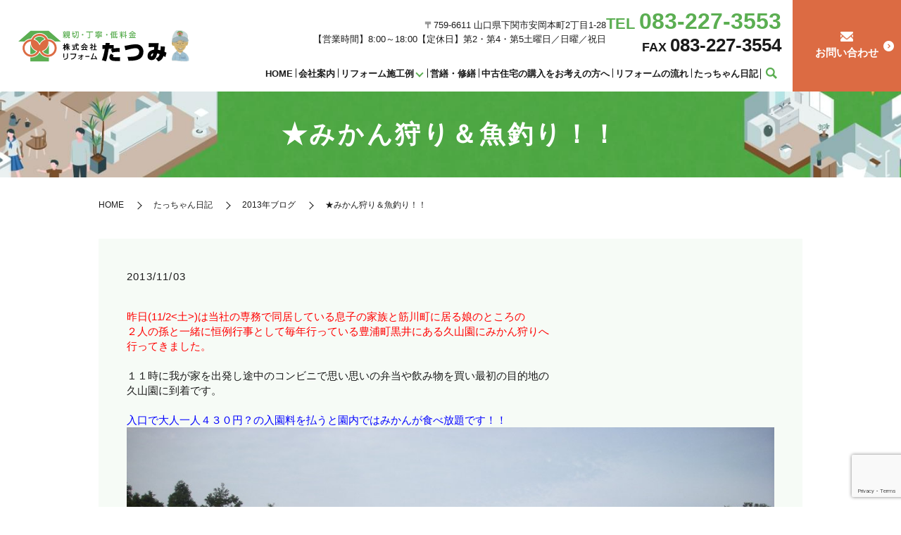

--- FILE ---
content_type: text/html; charset=UTF-8
request_url: https://www.r-tatumi.jp/blog/1121
body_size: 9572
content:
  <!DOCTYPE HTML>
<html lang="ja">
<head prefix="og: http://ogp.me/ns# fb: http://ogp.me/ns/fb# article: http://ogp.me/ns/article#">
  <meta charset="utf-8">
  <meta http-equiv="X-UA-Compatible" content="IE=edge,chrome=1">
  <meta name="viewport" content="width=device-width, initial-scale=1">
  <title>★みかん狩り＆魚釣り！！</title>

		<!-- All in One SEO 4.9.0 - aioseo.com -->
	<meta name="description" content="昨日(11/2)は当社の専務で同居している息子の家族と筋川町に居る娘のところの ２人の孫と一" />
	<meta name="robots" content="max-image-preview:large" />
	<meta name="author" content="S10011637000007"/>
	<link rel="canonical" href="https://www.r-tatumi.jp/blog/1121" />
	<meta name="generator" content="All in One SEO (AIOSEO) 4.9.0" />
		<meta property="og:locale" content="ja_JP" />
		<meta property="og:site_name" content="株式会社リフォームたつみ | 株式会社リフォームたつみ｜山口県下関市のリフォーム会社｜キッチン・浴室・増改装" />
		<meta property="og:type" content="article" />
		<meta property="og:title" content="★みかん狩り＆魚釣り！！" />
		<meta property="og:description" content="昨日(11/2)は当社の専務で同居している息子の家族と筋川町に居る娘のところの ２人の孫と一" />
		<meta property="og:url" content="https://www.r-tatumi.jp/blog/1121" />
		<meta property="og:image" content="https://r-tatumi.jp/wp-content/uploads/logo_ogp.jpg" />
		<meta property="og:image:secure_url" content="https://r-tatumi.jp/wp-content/uploads/logo_ogp.jpg" />
		<meta property="article:published_time" content="2013-11-03T06:03:11+00:00" />
		<meta property="article:modified_time" content="2019-01-26T03:55:18+00:00" />
		<meta name="twitter:card" content="summary" />
		<meta name="twitter:title" content="★みかん狩り＆魚釣り！！" />
		<meta name="twitter:description" content="昨日(11/2)は当社の専務で同居している息子の家族と筋川町に居る娘のところの ２人の孫と一" />
		<meta name="twitter:image" content="http://s10011637000007.c32.hpms1.jp/wp-content/uploads/logo_ogp.jpg" />
		<script type="application/ld+json" class="aioseo-schema">
			{"@context":"https:\/\/schema.org","@graph":[{"@type":"Article","@id":"https:\/\/www.r-tatumi.jp\/blog\/1121#article","name":"\u2605\u307f\u304b\u3093\u72e9\u308a\uff06\u9b5a\u91e3\u308a\uff01\uff01","headline":"\u2605\u307f\u304b\u3093\u72e9\u308a\uff06\u9b5a\u91e3\u308a\uff01\uff01","author":{"@id":"https:\/\/www.r-tatumi.jp\/author\/s10011637000007#author"},"publisher":{"@id":"https:\/\/www.r-tatumi.jp\/#organization"},"image":{"@type":"ImageObject","url":"\/wp-content\/uploads\/DSCN2015.jpg","@id":"https:\/\/www.r-tatumi.jp\/blog\/1121\/#articleImage"},"datePublished":"2013-11-03T15:03:11+09:00","dateModified":"2019-01-26T12:55:18+09:00","inLanguage":"ja","mainEntityOfPage":{"@id":"https:\/\/www.r-tatumi.jp\/blog\/1121#webpage"},"isPartOf":{"@id":"https:\/\/www.r-tatumi.jp\/blog\/1121#webpage"},"articleSection":"2013\u5e74\u30d6\u30ed\u30b0, \u305f\u3063\u3061\u3083\u3093\u65e5\u8a18"},{"@type":"BreadcrumbList","@id":"https:\/\/www.r-tatumi.jp\/blog\/1121#breadcrumblist","itemListElement":[{"@type":"ListItem","@id":"https:\/\/www.r-tatumi.jp#listItem","position":1,"name":"Home","item":"https:\/\/www.r-tatumi.jp","nextItem":{"@type":"ListItem","@id":"https:\/\/www.r-tatumi.jp\/category\/blog#listItem","name":"\u305f\u3063\u3061\u3083\u3093\u65e5\u8a18"}},{"@type":"ListItem","@id":"https:\/\/www.r-tatumi.jp\/category\/blog#listItem","position":2,"name":"\u305f\u3063\u3061\u3083\u3093\u65e5\u8a18","item":"https:\/\/www.r-tatumi.jp\/category\/blog","nextItem":{"@type":"ListItem","@id":"https:\/\/www.r-tatumi.jp\/category\/blog\/2013#listItem","name":"2013\u5e74\u30d6\u30ed\u30b0"},"previousItem":{"@type":"ListItem","@id":"https:\/\/www.r-tatumi.jp#listItem","name":"Home"}},{"@type":"ListItem","@id":"https:\/\/www.r-tatumi.jp\/category\/blog\/2013#listItem","position":3,"name":"2013\u5e74\u30d6\u30ed\u30b0","item":"https:\/\/www.r-tatumi.jp\/category\/blog\/2013","nextItem":{"@type":"ListItem","@id":"https:\/\/www.r-tatumi.jp\/blog\/1121#listItem","name":"\u2605\u307f\u304b\u3093\u72e9\u308a\uff06\u9b5a\u91e3\u308a\uff01\uff01"},"previousItem":{"@type":"ListItem","@id":"https:\/\/www.r-tatumi.jp\/category\/blog#listItem","name":"\u305f\u3063\u3061\u3083\u3093\u65e5\u8a18"}},{"@type":"ListItem","@id":"https:\/\/www.r-tatumi.jp\/blog\/1121#listItem","position":4,"name":"\u2605\u307f\u304b\u3093\u72e9\u308a\uff06\u9b5a\u91e3\u308a\uff01\uff01","previousItem":{"@type":"ListItem","@id":"https:\/\/www.r-tatumi.jp\/category\/blog\/2013#listItem","name":"2013\u5e74\u30d6\u30ed\u30b0"}}]},{"@type":"Organization","@id":"https:\/\/www.r-tatumi.jp\/#organization","name":"\u682a\u5f0f\u4f1a\u793e\u30ea\u30d5\u30a9\u30fc\u30e0\u305f\u3064\u307f","description":"\u682a\u5f0f\u4f1a\u793e\u30ea\u30d5\u30a9\u30fc\u30e0\u305f\u3064\u307f\uff5c\u5c71\u53e3\u770c\u4e0b\u95a2\u5e02\u306e\u30ea\u30d5\u30a9\u30fc\u30e0\u4f1a\u793e\uff5c\u30ad\u30c3\u30c1\u30f3\u30fb\u6d74\u5ba4\u30fb\u5897\u6539\u88c5","url":"https:\/\/www.r-tatumi.jp\/"},{"@type":"Person","@id":"https:\/\/www.r-tatumi.jp\/author\/s10011637000007#author","url":"https:\/\/www.r-tatumi.jp\/author\/s10011637000007","name":"S10011637000007","image":{"@type":"ImageObject","@id":"https:\/\/www.r-tatumi.jp\/blog\/1121#authorImage","url":"https:\/\/secure.gravatar.com\/avatar\/0de1cfcc7cea6529135b81f84fb9ed66a8294d7eae60af7d830c22201f9148fc?s=96&d=mm&r=g","width":96,"height":96,"caption":"S10011637000007"}},{"@type":"WebPage","@id":"https:\/\/www.r-tatumi.jp\/blog\/1121#webpage","url":"https:\/\/www.r-tatumi.jp\/blog\/1121","name":"\u2605\u307f\u304b\u3093\u72e9\u308a\uff06\u9b5a\u91e3\u308a\uff01\uff01","description":"\u6628\u65e5(11\/2)\u306f\u5f53\u793e\u306e\u5c02\u52d9\u3067\u540c\u5c45\u3057\u3066\u3044\u308b\u606f\u5b50\u306e\u5bb6\u65cf\u3068\u7b4b\u5ddd\u753a\u306b\u5c45\u308b\u5a18\u306e\u3068\u3053\u308d\u306e \uff12\u4eba\u306e\u5b6b\u3068\u4e00","inLanguage":"ja","isPartOf":{"@id":"https:\/\/www.r-tatumi.jp\/#website"},"breadcrumb":{"@id":"https:\/\/www.r-tatumi.jp\/blog\/1121#breadcrumblist"},"author":{"@id":"https:\/\/www.r-tatumi.jp\/author\/s10011637000007#author"},"creator":{"@id":"https:\/\/www.r-tatumi.jp\/author\/s10011637000007#author"},"datePublished":"2013-11-03T15:03:11+09:00","dateModified":"2019-01-26T12:55:18+09:00"},{"@type":"WebSite","@id":"https:\/\/www.r-tatumi.jp\/#website","url":"https:\/\/www.r-tatumi.jp\/","name":"\u682a\u5f0f\u4f1a\u793e\u30ea\u30d5\u30a9\u30fc\u30e0\u305f\u3064\u307f","description":"\u682a\u5f0f\u4f1a\u793e\u30ea\u30d5\u30a9\u30fc\u30e0\u305f\u3064\u307f\uff5c\u5c71\u53e3\u770c\u4e0b\u95a2\u5e02\u306e\u30ea\u30d5\u30a9\u30fc\u30e0\u4f1a\u793e\uff5c\u30ad\u30c3\u30c1\u30f3\u30fb\u6d74\u5ba4\u30fb\u5897\u6539\u88c5","inLanguage":"ja","publisher":{"@id":"https:\/\/www.r-tatumi.jp\/#organization"}}]}
		</script>
		<!-- All in One SEO -->

<style id='classic-theme-styles-inline-css' type='text/css'>
/*! This file is auto-generated */
.wp-block-button__link{color:#fff;background-color:#32373c;border-radius:9999px;box-shadow:none;text-decoration:none;padding:calc(.667em + 2px) calc(1.333em + 2px);font-size:1.125em}.wp-block-file__button{background:#32373c;color:#fff;text-decoration:none}
</style>
<link rel='stylesheet' id='aioseo/css/src/vue/standalone/blocks/table-of-contents/global.scss-css' href='https://www.r-tatumi.jp/wp-content/plugins/all-in-one-seo-pack/dist/Lite/assets/css/table-of-contents/global.e90f6d47.css' type='text/css' media='all' />
<style id='global-styles-inline-css' type='text/css'>
:root{--wp--preset--aspect-ratio--square: 1;--wp--preset--aspect-ratio--4-3: 4/3;--wp--preset--aspect-ratio--3-4: 3/4;--wp--preset--aspect-ratio--3-2: 3/2;--wp--preset--aspect-ratio--2-3: 2/3;--wp--preset--aspect-ratio--16-9: 16/9;--wp--preset--aspect-ratio--9-16: 9/16;--wp--preset--color--black: #000000;--wp--preset--color--cyan-bluish-gray: #abb8c3;--wp--preset--color--white: #ffffff;--wp--preset--color--pale-pink: #f78da7;--wp--preset--color--vivid-red: #cf2e2e;--wp--preset--color--luminous-vivid-orange: #ff6900;--wp--preset--color--luminous-vivid-amber: #fcb900;--wp--preset--color--light-green-cyan: #7bdcb5;--wp--preset--color--vivid-green-cyan: #00d084;--wp--preset--color--pale-cyan-blue: #8ed1fc;--wp--preset--color--vivid-cyan-blue: #0693e3;--wp--preset--color--vivid-purple: #9b51e0;--wp--preset--gradient--vivid-cyan-blue-to-vivid-purple: linear-gradient(135deg,rgba(6,147,227,1) 0%,rgb(155,81,224) 100%);--wp--preset--gradient--light-green-cyan-to-vivid-green-cyan: linear-gradient(135deg,rgb(122,220,180) 0%,rgb(0,208,130) 100%);--wp--preset--gradient--luminous-vivid-amber-to-luminous-vivid-orange: linear-gradient(135deg,rgba(252,185,0,1) 0%,rgba(255,105,0,1) 100%);--wp--preset--gradient--luminous-vivid-orange-to-vivid-red: linear-gradient(135deg,rgba(255,105,0,1) 0%,rgb(207,46,46) 100%);--wp--preset--gradient--very-light-gray-to-cyan-bluish-gray: linear-gradient(135deg,rgb(238,238,238) 0%,rgb(169,184,195) 100%);--wp--preset--gradient--cool-to-warm-spectrum: linear-gradient(135deg,rgb(74,234,220) 0%,rgb(151,120,209) 20%,rgb(207,42,186) 40%,rgb(238,44,130) 60%,rgb(251,105,98) 80%,rgb(254,248,76) 100%);--wp--preset--gradient--blush-light-purple: linear-gradient(135deg,rgb(255,206,236) 0%,rgb(152,150,240) 100%);--wp--preset--gradient--blush-bordeaux: linear-gradient(135deg,rgb(254,205,165) 0%,rgb(254,45,45) 50%,rgb(107,0,62) 100%);--wp--preset--gradient--luminous-dusk: linear-gradient(135deg,rgb(255,203,112) 0%,rgb(199,81,192) 50%,rgb(65,88,208) 100%);--wp--preset--gradient--pale-ocean: linear-gradient(135deg,rgb(255,245,203) 0%,rgb(182,227,212) 50%,rgb(51,167,181) 100%);--wp--preset--gradient--electric-grass: linear-gradient(135deg,rgb(202,248,128) 0%,rgb(113,206,126) 100%);--wp--preset--gradient--midnight: linear-gradient(135deg,rgb(2,3,129) 0%,rgb(40,116,252) 100%);--wp--preset--font-size--small: 13px;--wp--preset--font-size--medium: 20px;--wp--preset--font-size--large: 36px;--wp--preset--font-size--x-large: 42px;--wp--preset--spacing--20: 0.44rem;--wp--preset--spacing--30: 0.67rem;--wp--preset--spacing--40: 1rem;--wp--preset--spacing--50: 1.5rem;--wp--preset--spacing--60: 2.25rem;--wp--preset--spacing--70: 3.38rem;--wp--preset--spacing--80: 5.06rem;--wp--preset--shadow--natural: 6px 6px 9px rgba(0, 0, 0, 0.2);--wp--preset--shadow--deep: 12px 12px 50px rgba(0, 0, 0, 0.4);--wp--preset--shadow--sharp: 6px 6px 0px rgba(0, 0, 0, 0.2);--wp--preset--shadow--outlined: 6px 6px 0px -3px rgba(255, 255, 255, 1), 6px 6px rgba(0, 0, 0, 1);--wp--preset--shadow--crisp: 6px 6px 0px rgba(0, 0, 0, 1);}:where(.is-layout-flex){gap: 0.5em;}:where(.is-layout-grid){gap: 0.5em;}body .is-layout-flex{display: flex;}.is-layout-flex{flex-wrap: wrap;align-items: center;}.is-layout-flex > :is(*, div){margin: 0;}body .is-layout-grid{display: grid;}.is-layout-grid > :is(*, div){margin: 0;}:where(.wp-block-columns.is-layout-flex){gap: 2em;}:where(.wp-block-columns.is-layout-grid){gap: 2em;}:where(.wp-block-post-template.is-layout-flex){gap: 1.25em;}:where(.wp-block-post-template.is-layout-grid){gap: 1.25em;}.has-black-color{color: var(--wp--preset--color--black) !important;}.has-cyan-bluish-gray-color{color: var(--wp--preset--color--cyan-bluish-gray) !important;}.has-white-color{color: var(--wp--preset--color--white) !important;}.has-pale-pink-color{color: var(--wp--preset--color--pale-pink) !important;}.has-vivid-red-color{color: var(--wp--preset--color--vivid-red) !important;}.has-luminous-vivid-orange-color{color: var(--wp--preset--color--luminous-vivid-orange) !important;}.has-luminous-vivid-amber-color{color: var(--wp--preset--color--luminous-vivid-amber) !important;}.has-light-green-cyan-color{color: var(--wp--preset--color--light-green-cyan) !important;}.has-vivid-green-cyan-color{color: var(--wp--preset--color--vivid-green-cyan) !important;}.has-pale-cyan-blue-color{color: var(--wp--preset--color--pale-cyan-blue) !important;}.has-vivid-cyan-blue-color{color: var(--wp--preset--color--vivid-cyan-blue) !important;}.has-vivid-purple-color{color: var(--wp--preset--color--vivid-purple) !important;}.has-black-background-color{background-color: var(--wp--preset--color--black) !important;}.has-cyan-bluish-gray-background-color{background-color: var(--wp--preset--color--cyan-bluish-gray) !important;}.has-white-background-color{background-color: var(--wp--preset--color--white) !important;}.has-pale-pink-background-color{background-color: var(--wp--preset--color--pale-pink) !important;}.has-vivid-red-background-color{background-color: var(--wp--preset--color--vivid-red) !important;}.has-luminous-vivid-orange-background-color{background-color: var(--wp--preset--color--luminous-vivid-orange) !important;}.has-luminous-vivid-amber-background-color{background-color: var(--wp--preset--color--luminous-vivid-amber) !important;}.has-light-green-cyan-background-color{background-color: var(--wp--preset--color--light-green-cyan) !important;}.has-vivid-green-cyan-background-color{background-color: var(--wp--preset--color--vivid-green-cyan) !important;}.has-pale-cyan-blue-background-color{background-color: var(--wp--preset--color--pale-cyan-blue) !important;}.has-vivid-cyan-blue-background-color{background-color: var(--wp--preset--color--vivid-cyan-blue) !important;}.has-vivid-purple-background-color{background-color: var(--wp--preset--color--vivid-purple) !important;}.has-black-border-color{border-color: var(--wp--preset--color--black) !important;}.has-cyan-bluish-gray-border-color{border-color: var(--wp--preset--color--cyan-bluish-gray) !important;}.has-white-border-color{border-color: var(--wp--preset--color--white) !important;}.has-pale-pink-border-color{border-color: var(--wp--preset--color--pale-pink) !important;}.has-vivid-red-border-color{border-color: var(--wp--preset--color--vivid-red) !important;}.has-luminous-vivid-orange-border-color{border-color: var(--wp--preset--color--luminous-vivid-orange) !important;}.has-luminous-vivid-amber-border-color{border-color: var(--wp--preset--color--luminous-vivid-amber) !important;}.has-light-green-cyan-border-color{border-color: var(--wp--preset--color--light-green-cyan) !important;}.has-vivid-green-cyan-border-color{border-color: var(--wp--preset--color--vivid-green-cyan) !important;}.has-pale-cyan-blue-border-color{border-color: var(--wp--preset--color--pale-cyan-blue) !important;}.has-vivid-cyan-blue-border-color{border-color: var(--wp--preset--color--vivid-cyan-blue) !important;}.has-vivid-purple-border-color{border-color: var(--wp--preset--color--vivid-purple) !important;}.has-vivid-cyan-blue-to-vivid-purple-gradient-background{background: var(--wp--preset--gradient--vivid-cyan-blue-to-vivid-purple) !important;}.has-light-green-cyan-to-vivid-green-cyan-gradient-background{background: var(--wp--preset--gradient--light-green-cyan-to-vivid-green-cyan) !important;}.has-luminous-vivid-amber-to-luminous-vivid-orange-gradient-background{background: var(--wp--preset--gradient--luminous-vivid-amber-to-luminous-vivid-orange) !important;}.has-luminous-vivid-orange-to-vivid-red-gradient-background{background: var(--wp--preset--gradient--luminous-vivid-orange-to-vivid-red) !important;}.has-very-light-gray-to-cyan-bluish-gray-gradient-background{background: var(--wp--preset--gradient--very-light-gray-to-cyan-bluish-gray) !important;}.has-cool-to-warm-spectrum-gradient-background{background: var(--wp--preset--gradient--cool-to-warm-spectrum) !important;}.has-blush-light-purple-gradient-background{background: var(--wp--preset--gradient--blush-light-purple) !important;}.has-blush-bordeaux-gradient-background{background: var(--wp--preset--gradient--blush-bordeaux) !important;}.has-luminous-dusk-gradient-background{background: var(--wp--preset--gradient--luminous-dusk) !important;}.has-pale-ocean-gradient-background{background: var(--wp--preset--gradient--pale-ocean) !important;}.has-electric-grass-gradient-background{background: var(--wp--preset--gradient--electric-grass) !important;}.has-midnight-gradient-background{background: var(--wp--preset--gradient--midnight) !important;}.has-small-font-size{font-size: var(--wp--preset--font-size--small) !important;}.has-medium-font-size{font-size: var(--wp--preset--font-size--medium) !important;}.has-large-font-size{font-size: var(--wp--preset--font-size--large) !important;}.has-x-large-font-size{font-size: var(--wp--preset--font-size--x-large) !important;}
:where(.wp-block-post-template.is-layout-flex){gap: 1.25em;}:where(.wp-block-post-template.is-layout-grid){gap: 1.25em;}
:where(.wp-block-columns.is-layout-flex){gap: 2em;}:where(.wp-block-columns.is-layout-grid){gap: 2em;}
:root :where(.wp-block-pullquote){font-size: 1.5em;line-height: 1.6;}
</style>
<link rel='stylesheet' id='biz-cal-style-css' href='https://www.r-tatumi.jp/wp-content/plugins/biz-calendar/biz-cal.css' type='text/css' media='all' />
<link rel='stylesheet' id='contact-form-7-css' href='https://www.r-tatumi.jp/wp-content/plugins/contact-form-7/includes/css/styles.css' type='text/css' media='all' />
<link rel='stylesheet' id='main-style-css' href='https://www.r-tatumi.jp/wp-content/themes/r-tatumi2.com_theme/assets/css/main.css?t=1768997579' type='text/css' media='' />
<script type="text/javascript" src="https://www.r-tatumi.jp/wp-content/themes/r-tatumi2.com_theme/assets/js/vendor/jquery.min.js" id="jquery-js"></script>
<script type="text/javascript" id="biz-cal-script-js-extra">
/* <![CDATA[ */
var bizcalOptions = {"holiday_title":"\u5b9a\u4f11\u65e5","sun":"on","holiday":"on","temp_holidays":"2022-02-23\r\n2022-02-26\r\n2022-03-12\r\n2022-03-21\r\n2022-03-26\r\n2022-04-09\r\n2022-04-23\r\n2022-04-29\r\n2022-05-03\r\n2022-05-04\r\n2022-05-05\r\n2022-05-14\r\n2022-05-28\r\n2022-06-11\r\n2022-06-25\r\n","temp_weekdays":"","eventday_title":"\u30a4\u30d9\u30f3\u30c8\u958b\u50ac\u65e5","eventday_url":"","eventdays":"","month_limit":"\u5236\u9650\u306a\u3057","nextmonthlimit":"12","prevmonthlimit":"12","plugindir":"https:\/\/www.r-tatumi.jp\/wp-content\/plugins\/biz-calendar\/","national_holiday":""};
/* ]]> */
</script>
<script type="text/javascript" src="https://www.r-tatumi.jp/wp-content/plugins/biz-calendar/calendar.js" id="biz-cal-script-js"></script>
<script type="text/javascript" src="https://www.r-tatumi.jp/wp-content/themes/r-tatumi2.com_theme/assets/js/vendor/respond.min.js" id="respond-js"></script>
<link rel='shortlink' href='https://www.r-tatumi.jp/?p=1121' />
<style>.gallery .gallery-item img { width: auto; height: auto; }</style>  <script type="application/ld+json">
  {
    "@context": "http://schema.org",
    "@type": "BreadcrumbList",
    "itemListElement":
    [
      {
      "@type": "ListItem",
      "position": 1,
      "item":
      {
        "@id": "https://www.r-tatumi.jp/",
        "name": "株式会社リフォームたつみ"
      }
    },
{
      "@type": "ListItem",
      "position": 2,
      "item":
      {
        "@id": "https://www.r-tatumi.jp/category/blog/",
        "name": "たっちゃん日記"
      }
    },
{
      "@type": "ListItem",
      "position": 3,
      "item":
      {
        "@id": "https://www.r-tatumi.jp/category/blog/2013/",
        "name": "2013年ブログ"
      }
    },
{
      "@type": "ListItem",
      "position": 4,
      "item":
      {
        "@id": "https://www.r-tatumi.jp/blog/1121/",
        "name": "★みかん狩り＆魚釣り！！"
      }
    }    ]
  }
  </script>


<script type="application/ld+json">
  {
    "@context": "http://schema.org/",
    "@type": "HomeAndConstructionBusiness",
    "name": "株式会社リフォームたつみ",
    "address": "〒759-6611 山口県下関市安岡本町2丁目1-28",
    "telephone": "083-227-3553",
    "faxNumber": "083-227-3554",
    "url": "https://www.r-tatumi.jp",
    "email": "info@r-tatumi.jp",
    "image": "https://www.r-tatumi.jp/wp-content/uploads/logo_ogp.jpg",
    "logo": "https://www.r-tatumi.jp/wp-content/uploads/logo_org.png",
    "datePublished": "2013-11-03T15:03:11+09:00",
    "dateModified": "2019-01-26T12:55:18+09:00"
  }
</script>
</head>
<body class="scrollTop">

  <div id="fb-root"></div>
  <script>(function(d, s, id) {
    var js, fjs = d.getElementsByTagName(s)[0];
    if (d.getElementById(id)) return;
    js = d.createElement(s); js.id = id;
    js.src = "https://connect.facebook.net/ja_JP/sdk.js#xfbml=1&version=v12.0";
    fjs.parentNode.insertBefore(js, fjs);
  }(document, 'script', 'facebook-jssdk'));</script>

  <header id="header">
    <div class="primary_header">
      <div class="container">
        <div class="row">
                    <div class="title">
                          <a href="https://www.r-tatumi.jp/">
                <img src="https://www.r-tatumi.jp/wp-content/uploads/logo.svg" alt="株式会社リフォームたつみ"/>
              </a>
                      </div>

			  
            <div class="hdr_right">
          <nav class="global_nav"><ul><li><a href="https://www.r-tatumi.jp/">HOME</a></li>
<li><a href="https://www.r-tatumi.jp/shop">会社案内</a></li>
<li class="has_under"><a href="https://www.r-tatumi.jp/">リフォーム施工例</a>
<ul class="sub-menu">
	<li><a href="https://www.r-tatumi.jp/kitchen">キッチン</a></li>
	<li><a href="https://www.r-tatumi.jp/bathroom">浴室</a></li>
	<li><a href="https://www.r-tatumi.jp/toilet">トイレ</a></li>
	<li><a href="https://www.r-tatumi.jp/renovation">リノベーション</a></li>
	<li><a href="https://www.r-tatumi.jp/indoor">室内改装</a></li>
	<li><a href="https://www.r-tatumi.jp/reconstruction">増改築</a></li>
	<li><a href="https://www.r-tatumi.jp/exterior">エクステリア・外構</a></li>
	<li><a href="https://www.r-tatumi.jp/roof">屋根</a></li>
	<li><a href="https://www.r-tatumi.jp/wall">外壁</a></li>
</ul>
</li>
<li><a href="https://www.r-tatumi.jp/repair">営繕・修繕</a></li>
<li><a href="https://www.r-tatumi.jp/event">中古住宅の購入をお考えの方へ</a></li>
<li><a href="https://www.r-tatumi.jp/de-repa">リフォームの流れ</a></li>
<li><a href="https://www.r-tatumi.jp/category/blog">たっちゃん日記</a></li>
<li class="sp-only02"><a href="https://www.r-tatumi.jp/contact">お問い合わせ</a></li>

                <li class="gnav_search">
                  <a href="#">search</a>
  <div class="epress_search">
    <form method="get" action="https://www.r-tatumi.jp/">
      <input type="text" placeholder="キーワードを入力" class="text" name="s" autocomplete="off" value="">
      <input type="submit" value="Search" class="submit">
    </form>
  </div>
  </li>
              </ul>
              <div class="menu_icon">
                <a href="javascript:void(0);"><span>メニュー開閉</span></a>
              </div></nav>                <div class="hdr_contact pc-only02">
                  <a href="/contact"><span class="icon_contact">お問い合わせ</span></a>
                </div>
            </div>
			
<div class="hdr_info_wrap">
  <div class="hdr_info">
    <ul class="hdr_info_pc pc-only">
      <li class="pc-only02">〒759-6611 山口県下関市安岡本町2丁目1-28<br>【営業時間】8:00～18:00【定休日】第2・第4・第5土曜日／日曜／祝日</li>
      <li>
        <strong class="fs22 tel_number text-primary">TEL <span class="fs32">083-227-3553</span></strong>
        <strong class="fs18 tel_number">FAX <span class="fs26">083-227-3554</span></strong>
      </li>
    </ul>
    <span class="hdr_info_sp sp-only"><a href="tel:083-227-3553"><img src="/wp-content/uploads/icon_tel.png"
          alt="TEL" /></a></span>
  </div>
</div>
		  
        </div>
      </div>
    </div>
  </header>

  <main>
              <h1 class="wow" style="">
                  ★みかん狩り＆魚釣り！！                      </h1>

    
    <div class="bread_wrap">
      <div class="container gutters">
        <div class="row bread">
              <ul class="col span_12">
                <li><a href="https://www.r-tatumi.jp">HOME</a></li>
                        <li><a href="https://www.r-tatumi.jp/category/blog">たっちゃん日記</a></li>
                        <li><a href="https://www.r-tatumi.jp/category/blog/2013">2013年ブログ</a></li>
                                    <li>★みかん狩り＆魚釣り！！</li>
                            </ul>
          </div>
      </div>
    </div>
<section>
  <div class="container gutters">
    <div class="row">

  
             
        <div class="col span_12 column_main">
                <article class="row article_detail">
      <div class="article_date">
        <p>2013/11/03</p>
      </div>
      <div class="row">
        <div class="col span_12">
          <span style="color:#ff0000;">昨日(11/2&lt;土&gt;)は当社の専務で同居している息子の家族と筋川町に居る娘のところの<br>
２人の孫と一緒に恒例行事として毎年行っている豊浦町黒井にある久山園にみかん狩りへ<br>
行ってきました。</span><br><br>

１１時に我が家を出発し途中のコンビニで思い思いの弁当や飲み物を買い最初の目的地の<br>
久山園に到着です。<br><br>

<span style="color:#0000ff;">入口で大人一人４３０円？の入園料を払うと園内ではみかんが食べ放題です！！</span><br>
<img decoding="async" alt="" src="/wp-content/uploads/DSCN2015.jpg"><br><br>

<span style="color:#0000ff;">みかん狩りをする前に途中で買って来たお弁当をビニールハウスの休憩所で<br>食べることにしました！！</span><br>
<img decoding="async" alt="" src="/wp-content/uploads/DSCN2020.jpg"><br><br>

<span style="color:#0000ff;">食事が終わったら山の方に上がり、みかん狩りです！！</span><br>
<img decoding="async" alt="" src="/wp-content/uploads/DSCN2030.jpg"><br><br>

<span style="color:#0000ff;">孫の明ちゃんと香ちゃんも、大喜びの様子！！</span><br>
<img decoding="async" alt="" src="/wp-content/uploads/DSCN2034.jpg"><br><br>

<span style="color:#0000ff;">２歳になったばかりの娘のところの孫の香ちゃんと私です！！</span><br>
<img decoding="async" alt="" src="/wp-content/uploads/DSCN2039.jpg"><br><br>

<span style="color:#0000ff;">乃明くんも、頑張って持ち帰り用のみかんを取っています！！</span><br>
<img decoding="async" alt="" src="/wp-content/uploads/DSCN2023.jpg"><br><br>

<span style="color:#0000ff;">みかん狩りに飽きたら、孫たちは草スキーを始めました！！</span><br>
<img decoding="async" alt="" src="/wp-content/uploads/DSCN2051.jpg"><br><br>

<img decoding="async" alt="" src="/wp-content/uploads/DSCN2048.jpg"><br><br>

<span style="color:#0000ff;">お兄ちゃんと一緒の香ちゃんも、大喜びの様子です！！</span><br>
<img decoding="async" alt="" src="/wp-content/uploads/DSCN2047.jpg"><br><br>

<span style="color:#b22222;">こうして楽しく久山園で遊び、時間があったので黒井漁港のマリンピア黒井の釣り堀に魚を釣りに<br>
行って見ました。</span><br><br>

アジ釣りを目的で行ったのですが、今年は猛暑の影響で水温が高かったのでアジはみんな死んで<br>
しまった様で、タイかハマチしか釣れないとのこと、タイの方は今は食いが悪いとのことでしたが、<br>
最初にタイ釣りに挑戦して見ました。<br><br>

<span style="color:#0000ff;">タイ釣りに挑戦して見ましたが、やはり仲々釣れません！！</span><br>
<img decoding="async" alt="" src="/wp-content/uploads/DSCN2060.jpg"><br><br>

<span style="color:#0000ff;">タイは諦めてハマチ釣りに切り替えるとすぐにハマチが掛かった様で、皆で竿を持ち<br>大騒ぎです！！</span><br>
<img decoding="async" alt="" src="/wp-content/uploads/DSCN2065.jpg"><br><br>

<span style="color:#0000ff;">だいぶ上がって来ましたよ！！</span><br>
<img decoding="async" alt="" src="/wp-content/uploads/DSCN2067.jpg"><br><br>

<span style="color:#0000ff;">最後は息子が一人で吊りあげました！！</span><br>
<img decoding="async" alt="" src="/wp-content/uploads/DSCN2073.jpg"><br><br>

<span style="color:#0000ff;">３キロ近くは、ありそうな大物ですよ！！</span><br>
<img decoding="async" alt="" src="/wp-content/uploads/DSCN2075.jpg"><br><br>

<span style="color:#0000ff;">調理場で３枚に降ろしてもらいました！！</span><br>
<img decoding="async" alt="" src="/wp-content/uploads/DSCN2082.jpg"><br><br>

<span style="color:#b22222;">今晩はハマチのサシミで一杯飲めそうです。<br>
こうして孫たちとの、楽しい一日は終わりました。</span><br><br>
<br>
<br>

        </div>
      </div>

          </article>

    <div class='epress_pager'>
      <div class="epress_pager_prev">
        <a href="https://www.r-tatumi.jp/blog/1119" rel="prev">★大改装工事・パート６！！</a>      </div>
      <div class="epress_pager_next">
        <a href="https://www.r-tatumi.jp/blog/1123" rel="next">大改装工事・パート７！！</a>      </div>
    </div>
              </div>
      
    </div>
  </div>
</section>

  </main>
<div class="footer_fixed">
  <div class="container">
    <ul class="footer_fixed_list pc-only">
      <li class="ttl">お問い合わせ</li>
      <li class="tel"><span>TEL:<span class="tel_large">083-227-3553</span></span></li>
      <li class="more contact_btn"><a href="/contact" class="add_arrow"><span class="icon_mail">お問い合わせはこちら</span></a></li>
      <li>
        <p class="text-center mb0"><a href="https://www.instagram.com/re_tatsumi/" target="_blank"
            class="link_instagram"><span class="icon_instagram">Instagram更新中！</span></a></p>
      </li>
    </ul>

    <ul class="footer_fixed_list sp-only">
      <li>
        <figure class="tel_text">
          <a href="tel:083-227-3553">
            <img src="/wp-content/uploads/sp_flow_img001.png" alt="098-963-9899">
          </a>
        </figure>
      </li>
      <li>
        <figure>
          <a href="/contact">
            <img src="/wp-content/uploads/sp_flow_img002.png" alt="お問い合わせ">
          </a>
        </figure>
      </li>
      <li>
        <figure>
          <a href="https://www.instagram.com/re_tatsumi/" target="_blank">
			  <img src="/wp-content/uploads/icon_instagram.png" alt="Instagram" class="icon_instagram">
            <img src="/wp-content/uploads/sp_flow_img003.png" alt="Instagram">
          </a>
        </figure>
      </li>
    </ul>
  </div>
</div>

<footer id="footer">    <style>
.share_button {
  letter-spacing: -.40em;
  padding-top: 30px;
  margin-bottom: 7%;
  list-style: none;
}
.share_button > * {
  letter-spacing: normal;
  vertical-align: bottom;
  margin: 10px 0;
  line-height: 0;
}
.column_sub .share_button {
  margin-top: 0;
  padding-top: 0;
}
@media ( min-width : 768px ) {
  footer .share_button{
    padding-top: 30px;
    margin-bottom: 10px;
    text-align: center;
  }
  footer .share_button li{
    margin: 0 10px 0 0;
    display: inline-block;
  }
  footer .share_button li:last-child{
    margin-right: 0;
  }
}
</style>
  <ul class="container share_button mt0">
    <li>
      <!-- Facebook -->
      <div class="fb-share-button" data-href="https://www.r-tatumi.jp/blog/1121" data-layout="button" data-size="small" data-mobile-iframe="false"><a class="fb-xfbml-parse-ignore" target="_blank" href="https://www.facebook.com/sharer/sharer.php?u=http%3A%2F%2Fwww.%2F&amp;src=sdkpreparse">シェア</a></div>
    </li>
    <li>
      <!-- Twitter -->
      <a href="https://twitter.com/share" class="twitter-share-button" data-lang="ja">ツイート</a>
      <script>!function(d,s,id){var js,fjs=d.getElementsByTagName(s)[0],p=/^http:/.test(d.location)?'http':'https';if(!d.getElementById(id)){js=d.createElement(s);js.id=id;js.src=p+'://platform.twitter.com/widgets.js';fjs.parentNode.insertBefore(js,fjs);}}(document,'script','twitter-wjs');</script>
    </li>
    <li>
      <!-- LINE -->
      <div class="line-it-button" data-lang="ja" data-type="share-a" data-ver="3" data-url="https://www.r-tatumi.jp/blog/1121" data-color="default" data-size="small" data-count="false" style="display: none;"></div>
      <script src="https://www.line-website.com/social-plugins/js/thirdparty/loader.min.js" async="async" defer="defer"></script>
    </li>
  </ul>
        <div class="footer_nav_wrap">
      <div class="container">
        <div class="row">
        <nav class="col span_12"><ul><li><a href="https://www.r-tatumi.jp/policy">プライバシーポリシー</a></li>
<li><a href="https://www.r-tatumi.jp/sitemap">サイトマップ</a></li>
</ul></nav>        </div>
      </div>
    </div>
    <div class="footer_copyright_wrap">
      <div class="container">
        <div class="row">
          <div class="col span_12">
            <p>Copyright &copy; 株式会社リフォームたつみ All Rights Reserved.<br>
              【掲載の記事・写真・イラストなどの無断複写・転載を禁じます】</p>
          </div>
        </div>
      </div>
    </div>
    <p class="pagetop"><a href="javascript:void(0);">トップへ戻る</a></p>
  </footer>
  
  <script type="speculationrules">
{"prefetch":[{"source":"document","where":{"and":[{"href_matches":"\/*"},{"not":{"href_matches":["\/wp-*.php","\/wp-admin\/*","\/wp-content\/uploads\/*","\/wp-content\/*","\/wp-content\/plugins\/*","\/wp-content\/themes\/r-tatumi2.com_theme\/*","\/*\\?(.+)"]}},{"not":{"selector_matches":"a[rel~=\"nofollow\"]"}},{"not":{"selector_matches":".no-prefetch, .no-prefetch a"}}]},"eagerness":"conservative"}]}
</script>
<script type="module"  src="https://www.r-tatumi.jp/wp-content/plugins/all-in-one-seo-pack/dist/Lite/assets/table-of-contents.95d0dfce.js" id="aioseo/js/src/vue/standalone/blocks/table-of-contents/frontend.js-js"></script>
<script type="text/javascript" src="https://www.r-tatumi.jp/wp-includes/js/dist/hooks.min.js" id="wp-hooks-js"></script>
<script type="text/javascript" src="https://www.r-tatumi.jp/wp-includes/js/dist/i18n.min.js" id="wp-i18n-js"></script>
<script type="text/javascript" id="wp-i18n-js-after">
/* <![CDATA[ */
wp.i18n.setLocaleData( { 'text direction\u0004ltr': [ 'ltr' ] } );
/* ]]> */
</script>
<script type="text/javascript" src="https://www.r-tatumi.jp/wp-content/plugins/contact-form-7/includes/swv/js/index.js" id="swv-js"></script>
<script type="text/javascript" id="contact-form-7-js-translations">
/* <![CDATA[ */
( function( domain, translations ) {
	var localeData = translations.locale_data[ domain ] || translations.locale_data.messages;
	localeData[""].domain = domain;
	wp.i18n.setLocaleData( localeData, domain );
} )( "contact-form-7", {"translation-revision-date":"2025-10-29 09:23:50+0000","generator":"GlotPress\/4.0.3","domain":"messages","locale_data":{"messages":{"":{"domain":"messages","plural-forms":"nplurals=1; plural=0;","lang":"ja_JP"},"This contact form is placed in the wrong place.":["\u3053\u306e\u30b3\u30f3\u30bf\u30af\u30c8\u30d5\u30a9\u30fc\u30e0\u306f\u9593\u9055\u3063\u305f\u4f4d\u7f6e\u306b\u7f6e\u304b\u308c\u3066\u3044\u307e\u3059\u3002"],"Error:":["\u30a8\u30e9\u30fc:"]}},"comment":{"reference":"includes\/js\/index.js"}} );
/* ]]> */
</script>
<script type="text/javascript" id="contact-form-7-js-before">
/* <![CDATA[ */
var wpcf7 = {
    "api": {
        "root": "https:\/\/www.r-tatumi.jp\/wp-json\/",
        "namespace": "contact-form-7\/v1"
    }
};
/* ]]> */
</script>
<script type="text/javascript" src="https://www.r-tatumi.jp/wp-content/plugins/contact-form-7/includes/js/index.js" id="contact-form-7-js"></script>
<script type="text/javascript" src="https://www.r-tatumi.jp/wp-content/themes/r-tatumi2.com_theme/assets/js/vendor/bundle.js" id="bundle-js"></script>
<script type="text/javascript" id="main-script-js-extra">
/* <![CDATA[ */
var wp_theme_options = {"loader":{"enable":false,"timming":"once","home_only":true,"delay":3000,"fadeout":600,"file_name":"loader"},"is_front":""};
/* ]]> */
</script>
<script type="text/javascript" src="https://www.r-tatumi.jp/wp-content/themes/r-tatumi2.com_theme/assets/js/main.js?t=1768997579" id="main-script-js"></script>
<script type="text/javascript" src="https://www.google.com/recaptcha/api.js?render=6LcPeSQeAAAAAFu7ZJdKQ77SY-qd7Tp0JcKQVAwR" id="google-recaptcha-js"></script>
<script type="text/javascript" src="https://www.r-tatumi.jp/wp-includes/js/dist/vendor/wp-polyfill.min.js" id="wp-polyfill-js"></script>
<script type="text/javascript" id="wpcf7-recaptcha-js-before">
/* <![CDATA[ */
var wpcf7_recaptcha = {
    "sitekey": "6LcPeSQeAAAAAFu7ZJdKQ77SY-qd7Tp0JcKQVAwR",
    "actions": {
        "homepage": "homepage",
        "contactform": "contactform"
    }
};
/* ]]> */
</script>
<script type="text/javascript" src="https://www.r-tatumi.jp/wp-content/plugins/contact-form-7/modules/recaptcha/index.js" id="wpcf7-recaptcha-js"></script>
</body>
</html>


--- FILE ---
content_type: text/html; charset=utf-8
request_url: https://www.google.com/recaptcha/api2/anchor?ar=1&k=6LcPeSQeAAAAAFu7ZJdKQ77SY-qd7Tp0JcKQVAwR&co=aHR0cHM6Ly93d3cuci10YXR1bWkuanA6NDQz&hl=en&v=PoyoqOPhxBO7pBk68S4YbpHZ&size=invisible&anchor-ms=20000&execute-ms=30000&cb=pbcd0yrqhq68
body_size: 48790
content:
<!DOCTYPE HTML><html dir="ltr" lang="en"><head><meta http-equiv="Content-Type" content="text/html; charset=UTF-8">
<meta http-equiv="X-UA-Compatible" content="IE=edge">
<title>reCAPTCHA</title>
<style type="text/css">
/* cyrillic-ext */
@font-face {
  font-family: 'Roboto';
  font-style: normal;
  font-weight: 400;
  font-stretch: 100%;
  src: url(//fonts.gstatic.com/s/roboto/v48/KFO7CnqEu92Fr1ME7kSn66aGLdTylUAMa3GUBHMdazTgWw.woff2) format('woff2');
  unicode-range: U+0460-052F, U+1C80-1C8A, U+20B4, U+2DE0-2DFF, U+A640-A69F, U+FE2E-FE2F;
}
/* cyrillic */
@font-face {
  font-family: 'Roboto';
  font-style: normal;
  font-weight: 400;
  font-stretch: 100%;
  src: url(//fonts.gstatic.com/s/roboto/v48/KFO7CnqEu92Fr1ME7kSn66aGLdTylUAMa3iUBHMdazTgWw.woff2) format('woff2');
  unicode-range: U+0301, U+0400-045F, U+0490-0491, U+04B0-04B1, U+2116;
}
/* greek-ext */
@font-face {
  font-family: 'Roboto';
  font-style: normal;
  font-weight: 400;
  font-stretch: 100%;
  src: url(//fonts.gstatic.com/s/roboto/v48/KFO7CnqEu92Fr1ME7kSn66aGLdTylUAMa3CUBHMdazTgWw.woff2) format('woff2');
  unicode-range: U+1F00-1FFF;
}
/* greek */
@font-face {
  font-family: 'Roboto';
  font-style: normal;
  font-weight: 400;
  font-stretch: 100%;
  src: url(//fonts.gstatic.com/s/roboto/v48/KFO7CnqEu92Fr1ME7kSn66aGLdTylUAMa3-UBHMdazTgWw.woff2) format('woff2');
  unicode-range: U+0370-0377, U+037A-037F, U+0384-038A, U+038C, U+038E-03A1, U+03A3-03FF;
}
/* math */
@font-face {
  font-family: 'Roboto';
  font-style: normal;
  font-weight: 400;
  font-stretch: 100%;
  src: url(//fonts.gstatic.com/s/roboto/v48/KFO7CnqEu92Fr1ME7kSn66aGLdTylUAMawCUBHMdazTgWw.woff2) format('woff2');
  unicode-range: U+0302-0303, U+0305, U+0307-0308, U+0310, U+0312, U+0315, U+031A, U+0326-0327, U+032C, U+032F-0330, U+0332-0333, U+0338, U+033A, U+0346, U+034D, U+0391-03A1, U+03A3-03A9, U+03B1-03C9, U+03D1, U+03D5-03D6, U+03F0-03F1, U+03F4-03F5, U+2016-2017, U+2034-2038, U+203C, U+2040, U+2043, U+2047, U+2050, U+2057, U+205F, U+2070-2071, U+2074-208E, U+2090-209C, U+20D0-20DC, U+20E1, U+20E5-20EF, U+2100-2112, U+2114-2115, U+2117-2121, U+2123-214F, U+2190, U+2192, U+2194-21AE, U+21B0-21E5, U+21F1-21F2, U+21F4-2211, U+2213-2214, U+2216-22FF, U+2308-230B, U+2310, U+2319, U+231C-2321, U+2336-237A, U+237C, U+2395, U+239B-23B7, U+23D0, U+23DC-23E1, U+2474-2475, U+25AF, U+25B3, U+25B7, U+25BD, U+25C1, U+25CA, U+25CC, U+25FB, U+266D-266F, U+27C0-27FF, U+2900-2AFF, U+2B0E-2B11, U+2B30-2B4C, U+2BFE, U+3030, U+FF5B, U+FF5D, U+1D400-1D7FF, U+1EE00-1EEFF;
}
/* symbols */
@font-face {
  font-family: 'Roboto';
  font-style: normal;
  font-weight: 400;
  font-stretch: 100%;
  src: url(//fonts.gstatic.com/s/roboto/v48/KFO7CnqEu92Fr1ME7kSn66aGLdTylUAMaxKUBHMdazTgWw.woff2) format('woff2');
  unicode-range: U+0001-000C, U+000E-001F, U+007F-009F, U+20DD-20E0, U+20E2-20E4, U+2150-218F, U+2190, U+2192, U+2194-2199, U+21AF, U+21E6-21F0, U+21F3, U+2218-2219, U+2299, U+22C4-22C6, U+2300-243F, U+2440-244A, U+2460-24FF, U+25A0-27BF, U+2800-28FF, U+2921-2922, U+2981, U+29BF, U+29EB, U+2B00-2BFF, U+4DC0-4DFF, U+FFF9-FFFB, U+10140-1018E, U+10190-1019C, U+101A0, U+101D0-101FD, U+102E0-102FB, U+10E60-10E7E, U+1D2C0-1D2D3, U+1D2E0-1D37F, U+1F000-1F0FF, U+1F100-1F1AD, U+1F1E6-1F1FF, U+1F30D-1F30F, U+1F315, U+1F31C, U+1F31E, U+1F320-1F32C, U+1F336, U+1F378, U+1F37D, U+1F382, U+1F393-1F39F, U+1F3A7-1F3A8, U+1F3AC-1F3AF, U+1F3C2, U+1F3C4-1F3C6, U+1F3CA-1F3CE, U+1F3D4-1F3E0, U+1F3ED, U+1F3F1-1F3F3, U+1F3F5-1F3F7, U+1F408, U+1F415, U+1F41F, U+1F426, U+1F43F, U+1F441-1F442, U+1F444, U+1F446-1F449, U+1F44C-1F44E, U+1F453, U+1F46A, U+1F47D, U+1F4A3, U+1F4B0, U+1F4B3, U+1F4B9, U+1F4BB, U+1F4BF, U+1F4C8-1F4CB, U+1F4D6, U+1F4DA, U+1F4DF, U+1F4E3-1F4E6, U+1F4EA-1F4ED, U+1F4F7, U+1F4F9-1F4FB, U+1F4FD-1F4FE, U+1F503, U+1F507-1F50B, U+1F50D, U+1F512-1F513, U+1F53E-1F54A, U+1F54F-1F5FA, U+1F610, U+1F650-1F67F, U+1F687, U+1F68D, U+1F691, U+1F694, U+1F698, U+1F6AD, U+1F6B2, U+1F6B9-1F6BA, U+1F6BC, U+1F6C6-1F6CF, U+1F6D3-1F6D7, U+1F6E0-1F6EA, U+1F6F0-1F6F3, U+1F6F7-1F6FC, U+1F700-1F7FF, U+1F800-1F80B, U+1F810-1F847, U+1F850-1F859, U+1F860-1F887, U+1F890-1F8AD, U+1F8B0-1F8BB, U+1F8C0-1F8C1, U+1F900-1F90B, U+1F93B, U+1F946, U+1F984, U+1F996, U+1F9E9, U+1FA00-1FA6F, U+1FA70-1FA7C, U+1FA80-1FA89, U+1FA8F-1FAC6, U+1FACE-1FADC, U+1FADF-1FAE9, U+1FAF0-1FAF8, U+1FB00-1FBFF;
}
/* vietnamese */
@font-face {
  font-family: 'Roboto';
  font-style: normal;
  font-weight: 400;
  font-stretch: 100%;
  src: url(//fonts.gstatic.com/s/roboto/v48/KFO7CnqEu92Fr1ME7kSn66aGLdTylUAMa3OUBHMdazTgWw.woff2) format('woff2');
  unicode-range: U+0102-0103, U+0110-0111, U+0128-0129, U+0168-0169, U+01A0-01A1, U+01AF-01B0, U+0300-0301, U+0303-0304, U+0308-0309, U+0323, U+0329, U+1EA0-1EF9, U+20AB;
}
/* latin-ext */
@font-face {
  font-family: 'Roboto';
  font-style: normal;
  font-weight: 400;
  font-stretch: 100%;
  src: url(//fonts.gstatic.com/s/roboto/v48/KFO7CnqEu92Fr1ME7kSn66aGLdTylUAMa3KUBHMdazTgWw.woff2) format('woff2');
  unicode-range: U+0100-02BA, U+02BD-02C5, U+02C7-02CC, U+02CE-02D7, U+02DD-02FF, U+0304, U+0308, U+0329, U+1D00-1DBF, U+1E00-1E9F, U+1EF2-1EFF, U+2020, U+20A0-20AB, U+20AD-20C0, U+2113, U+2C60-2C7F, U+A720-A7FF;
}
/* latin */
@font-face {
  font-family: 'Roboto';
  font-style: normal;
  font-weight: 400;
  font-stretch: 100%;
  src: url(//fonts.gstatic.com/s/roboto/v48/KFO7CnqEu92Fr1ME7kSn66aGLdTylUAMa3yUBHMdazQ.woff2) format('woff2');
  unicode-range: U+0000-00FF, U+0131, U+0152-0153, U+02BB-02BC, U+02C6, U+02DA, U+02DC, U+0304, U+0308, U+0329, U+2000-206F, U+20AC, U+2122, U+2191, U+2193, U+2212, U+2215, U+FEFF, U+FFFD;
}
/* cyrillic-ext */
@font-face {
  font-family: 'Roboto';
  font-style: normal;
  font-weight: 500;
  font-stretch: 100%;
  src: url(//fonts.gstatic.com/s/roboto/v48/KFO7CnqEu92Fr1ME7kSn66aGLdTylUAMa3GUBHMdazTgWw.woff2) format('woff2');
  unicode-range: U+0460-052F, U+1C80-1C8A, U+20B4, U+2DE0-2DFF, U+A640-A69F, U+FE2E-FE2F;
}
/* cyrillic */
@font-face {
  font-family: 'Roboto';
  font-style: normal;
  font-weight: 500;
  font-stretch: 100%;
  src: url(//fonts.gstatic.com/s/roboto/v48/KFO7CnqEu92Fr1ME7kSn66aGLdTylUAMa3iUBHMdazTgWw.woff2) format('woff2');
  unicode-range: U+0301, U+0400-045F, U+0490-0491, U+04B0-04B1, U+2116;
}
/* greek-ext */
@font-face {
  font-family: 'Roboto';
  font-style: normal;
  font-weight: 500;
  font-stretch: 100%;
  src: url(//fonts.gstatic.com/s/roboto/v48/KFO7CnqEu92Fr1ME7kSn66aGLdTylUAMa3CUBHMdazTgWw.woff2) format('woff2');
  unicode-range: U+1F00-1FFF;
}
/* greek */
@font-face {
  font-family: 'Roboto';
  font-style: normal;
  font-weight: 500;
  font-stretch: 100%;
  src: url(//fonts.gstatic.com/s/roboto/v48/KFO7CnqEu92Fr1ME7kSn66aGLdTylUAMa3-UBHMdazTgWw.woff2) format('woff2');
  unicode-range: U+0370-0377, U+037A-037F, U+0384-038A, U+038C, U+038E-03A1, U+03A3-03FF;
}
/* math */
@font-face {
  font-family: 'Roboto';
  font-style: normal;
  font-weight: 500;
  font-stretch: 100%;
  src: url(//fonts.gstatic.com/s/roboto/v48/KFO7CnqEu92Fr1ME7kSn66aGLdTylUAMawCUBHMdazTgWw.woff2) format('woff2');
  unicode-range: U+0302-0303, U+0305, U+0307-0308, U+0310, U+0312, U+0315, U+031A, U+0326-0327, U+032C, U+032F-0330, U+0332-0333, U+0338, U+033A, U+0346, U+034D, U+0391-03A1, U+03A3-03A9, U+03B1-03C9, U+03D1, U+03D5-03D6, U+03F0-03F1, U+03F4-03F5, U+2016-2017, U+2034-2038, U+203C, U+2040, U+2043, U+2047, U+2050, U+2057, U+205F, U+2070-2071, U+2074-208E, U+2090-209C, U+20D0-20DC, U+20E1, U+20E5-20EF, U+2100-2112, U+2114-2115, U+2117-2121, U+2123-214F, U+2190, U+2192, U+2194-21AE, U+21B0-21E5, U+21F1-21F2, U+21F4-2211, U+2213-2214, U+2216-22FF, U+2308-230B, U+2310, U+2319, U+231C-2321, U+2336-237A, U+237C, U+2395, U+239B-23B7, U+23D0, U+23DC-23E1, U+2474-2475, U+25AF, U+25B3, U+25B7, U+25BD, U+25C1, U+25CA, U+25CC, U+25FB, U+266D-266F, U+27C0-27FF, U+2900-2AFF, U+2B0E-2B11, U+2B30-2B4C, U+2BFE, U+3030, U+FF5B, U+FF5D, U+1D400-1D7FF, U+1EE00-1EEFF;
}
/* symbols */
@font-face {
  font-family: 'Roboto';
  font-style: normal;
  font-weight: 500;
  font-stretch: 100%;
  src: url(//fonts.gstatic.com/s/roboto/v48/KFO7CnqEu92Fr1ME7kSn66aGLdTylUAMaxKUBHMdazTgWw.woff2) format('woff2');
  unicode-range: U+0001-000C, U+000E-001F, U+007F-009F, U+20DD-20E0, U+20E2-20E4, U+2150-218F, U+2190, U+2192, U+2194-2199, U+21AF, U+21E6-21F0, U+21F3, U+2218-2219, U+2299, U+22C4-22C6, U+2300-243F, U+2440-244A, U+2460-24FF, U+25A0-27BF, U+2800-28FF, U+2921-2922, U+2981, U+29BF, U+29EB, U+2B00-2BFF, U+4DC0-4DFF, U+FFF9-FFFB, U+10140-1018E, U+10190-1019C, U+101A0, U+101D0-101FD, U+102E0-102FB, U+10E60-10E7E, U+1D2C0-1D2D3, U+1D2E0-1D37F, U+1F000-1F0FF, U+1F100-1F1AD, U+1F1E6-1F1FF, U+1F30D-1F30F, U+1F315, U+1F31C, U+1F31E, U+1F320-1F32C, U+1F336, U+1F378, U+1F37D, U+1F382, U+1F393-1F39F, U+1F3A7-1F3A8, U+1F3AC-1F3AF, U+1F3C2, U+1F3C4-1F3C6, U+1F3CA-1F3CE, U+1F3D4-1F3E0, U+1F3ED, U+1F3F1-1F3F3, U+1F3F5-1F3F7, U+1F408, U+1F415, U+1F41F, U+1F426, U+1F43F, U+1F441-1F442, U+1F444, U+1F446-1F449, U+1F44C-1F44E, U+1F453, U+1F46A, U+1F47D, U+1F4A3, U+1F4B0, U+1F4B3, U+1F4B9, U+1F4BB, U+1F4BF, U+1F4C8-1F4CB, U+1F4D6, U+1F4DA, U+1F4DF, U+1F4E3-1F4E6, U+1F4EA-1F4ED, U+1F4F7, U+1F4F9-1F4FB, U+1F4FD-1F4FE, U+1F503, U+1F507-1F50B, U+1F50D, U+1F512-1F513, U+1F53E-1F54A, U+1F54F-1F5FA, U+1F610, U+1F650-1F67F, U+1F687, U+1F68D, U+1F691, U+1F694, U+1F698, U+1F6AD, U+1F6B2, U+1F6B9-1F6BA, U+1F6BC, U+1F6C6-1F6CF, U+1F6D3-1F6D7, U+1F6E0-1F6EA, U+1F6F0-1F6F3, U+1F6F7-1F6FC, U+1F700-1F7FF, U+1F800-1F80B, U+1F810-1F847, U+1F850-1F859, U+1F860-1F887, U+1F890-1F8AD, U+1F8B0-1F8BB, U+1F8C0-1F8C1, U+1F900-1F90B, U+1F93B, U+1F946, U+1F984, U+1F996, U+1F9E9, U+1FA00-1FA6F, U+1FA70-1FA7C, U+1FA80-1FA89, U+1FA8F-1FAC6, U+1FACE-1FADC, U+1FADF-1FAE9, U+1FAF0-1FAF8, U+1FB00-1FBFF;
}
/* vietnamese */
@font-face {
  font-family: 'Roboto';
  font-style: normal;
  font-weight: 500;
  font-stretch: 100%;
  src: url(//fonts.gstatic.com/s/roboto/v48/KFO7CnqEu92Fr1ME7kSn66aGLdTylUAMa3OUBHMdazTgWw.woff2) format('woff2');
  unicode-range: U+0102-0103, U+0110-0111, U+0128-0129, U+0168-0169, U+01A0-01A1, U+01AF-01B0, U+0300-0301, U+0303-0304, U+0308-0309, U+0323, U+0329, U+1EA0-1EF9, U+20AB;
}
/* latin-ext */
@font-face {
  font-family: 'Roboto';
  font-style: normal;
  font-weight: 500;
  font-stretch: 100%;
  src: url(//fonts.gstatic.com/s/roboto/v48/KFO7CnqEu92Fr1ME7kSn66aGLdTylUAMa3KUBHMdazTgWw.woff2) format('woff2');
  unicode-range: U+0100-02BA, U+02BD-02C5, U+02C7-02CC, U+02CE-02D7, U+02DD-02FF, U+0304, U+0308, U+0329, U+1D00-1DBF, U+1E00-1E9F, U+1EF2-1EFF, U+2020, U+20A0-20AB, U+20AD-20C0, U+2113, U+2C60-2C7F, U+A720-A7FF;
}
/* latin */
@font-face {
  font-family: 'Roboto';
  font-style: normal;
  font-weight: 500;
  font-stretch: 100%;
  src: url(//fonts.gstatic.com/s/roboto/v48/KFO7CnqEu92Fr1ME7kSn66aGLdTylUAMa3yUBHMdazQ.woff2) format('woff2');
  unicode-range: U+0000-00FF, U+0131, U+0152-0153, U+02BB-02BC, U+02C6, U+02DA, U+02DC, U+0304, U+0308, U+0329, U+2000-206F, U+20AC, U+2122, U+2191, U+2193, U+2212, U+2215, U+FEFF, U+FFFD;
}
/* cyrillic-ext */
@font-face {
  font-family: 'Roboto';
  font-style: normal;
  font-weight: 900;
  font-stretch: 100%;
  src: url(//fonts.gstatic.com/s/roboto/v48/KFO7CnqEu92Fr1ME7kSn66aGLdTylUAMa3GUBHMdazTgWw.woff2) format('woff2');
  unicode-range: U+0460-052F, U+1C80-1C8A, U+20B4, U+2DE0-2DFF, U+A640-A69F, U+FE2E-FE2F;
}
/* cyrillic */
@font-face {
  font-family: 'Roboto';
  font-style: normal;
  font-weight: 900;
  font-stretch: 100%;
  src: url(//fonts.gstatic.com/s/roboto/v48/KFO7CnqEu92Fr1ME7kSn66aGLdTylUAMa3iUBHMdazTgWw.woff2) format('woff2');
  unicode-range: U+0301, U+0400-045F, U+0490-0491, U+04B0-04B1, U+2116;
}
/* greek-ext */
@font-face {
  font-family: 'Roboto';
  font-style: normal;
  font-weight: 900;
  font-stretch: 100%;
  src: url(//fonts.gstatic.com/s/roboto/v48/KFO7CnqEu92Fr1ME7kSn66aGLdTylUAMa3CUBHMdazTgWw.woff2) format('woff2');
  unicode-range: U+1F00-1FFF;
}
/* greek */
@font-face {
  font-family: 'Roboto';
  font-style: normal;
  font-weight: 900;
  font-stretch: 100%;
  src: url(//fonts.gstatic.com/s/roboto/v48/KFO7CnqEu92Fr1ME7kSn66aGLdTylUAMa3-UBHMdazTgWw.woff2) format('woff2');
  unicode-range: U+0370-0377, U+037A-037F, U+0384-038A, U+038C, U+038E-03A1, U+03A3-03FF;
}
/* math */
@font-face {
  font-family: 'Roboto';
  font-style: normal;
  font-weight: 900;
  font-stretch: 100%;
  src: url(//fonts.gstatic.com/s/roboto/v48/KFO7CnqEu92Fr1ME7kSn66aGLdTylUAMawCUBHMdazTgWw.woff2) format('woff2');
  unicode-range: U+0302-0303, U+0305, U+0307-0308, U+0310, U+0312, U+0315, U+031A, U+0326-0327, U+032C, U+032F-0330, U+0332-0333, U+0338, U+033A, U+0346, U+034D, U+0391-03A1, U+03A3-03A9, U+03B1-03C9, U+03D1, U+03D5-03D6, U+03F0-03F1, U+03F4-03F5, U+2016-2017, U+2034-2038, U+203C, U+2040, U+2043, U+2047, U+2050, U+2057, U+205F, U+2070-2071, U+2074-208E, U+2090-209C, U+20D0-20DC, U+20E1, U+20E5-20EF, U+2100-2112, U+2114-2115, U+2117-2121, U+2123-214F, U+2190, U+2192, U+2194-21AE, U+21B0-21E5, U+21F1-21F2, U+21F4-2211, U+2213-2214, U+2216-22FF, U+2308-230B, U+2310, U+2319, U+231C-2321, U+2336-237A, U+237C, U+2395, U+239B-23B7, U+23D0, U+23DC-23E1, U+2474-2475, U+25AF, U+25B3, U+25B7, U+25BD, U+25C1, U+25CA, U+25CC, U+25FB, U+266D-266F, U+27C0-27FF, U+2900-2AFF, U+2B0E-2B11, U+2B30-2B4C, U+2BFE, U+3030, U+FF5B, U+FF5D, U+1D400-1D7FF, U+1EE00-1EEFF;
}
/* symbols */
@font-face {
  font-family: 'Roboto';
  font-style: normal;
  font-weight: 900;
  font-stretch: 100%;
  src: url(//fonts.gstatic.com/s/roboto/v48/KFO7CnqEu92Fr1ME7kSn66aGLdTylUAMaxKUBHMdazTgWw.woff2) format('woff2');
  unicode-range: U+0001-000C, U+000E-001F, U+007F-009F, U+20DD-20E0, U+20E2-20E4, U+2150-218F, U+2190, U+2192, U+2194-2199, U+21AF, U+21E6-21F0, U+21F3, U+2218-2219, U+2299, U+22C4-22C6, U+2300-243F, U+2440-244A, U+2460-24FF, U+25A0-27BF, U+2800-28FF, U+2921-2922, U+2981, U+29BF, U+29EB, U+2B00-2BFF, U+4DC0-4DFF, U+FFF9-FFFB, U+10140-1018E, U+10190-1019C, U+101A0, U+101D0-101FD, U+102E0-102FB, U+10E60-10E7E, U+1D2C0-1D2D3, U+1D2E0-1D37F, U+1F000-1F0FF, U+1F100-1F1AD, U+1F1E6-1F1FF, U+1F30D-1F30F, U+1F315, U+1F31C, U+1F31E, U+1F320-1F32C, U+1F336, U+1F378, U+1F37D, U+1F382, U+1F393-1F39F, U+1F3A7-1F3A8, U+1F3AC-1F3AF, U+1F3C2, U+1F3C4-1F3C6, U+1F3CA-1F3CE, U+1F3D4-1F3E0, U+1F3ED, U+1F3F1-1F3F3, U+1F3F5-1F3F7, U+1F408, U+1F415, U+1F41F, U+1F426, U+1F43F, U+1F441-1F442, U+1F444, U+1F446-1F449, U+1F44C-1F44E, U+1F453, U+1F46A, U+1F47D, U+1F4A3, U+1F4B0, U+1F4B3, U+1F4B9, U+1F4BB, U+1F4BF, U+1F4C8-1F4CB, U+1F4D6, U+1F4DA, U+1F4DF, U+1F4E3-1F4E6, U+1F4EA-1F4ED, U+1F4F7, U+1F4F9-1F4FB, U+1F4FD-1F4FE, U+1F503, U+1F507-1F50B, U+1F50D, U+1F512-1F513, U+1F53E-1F54A, U+1F54F-1F5FA, U+1F610, U+1F650-1F67F, U+1F687, U+1F68D, U+1F691, U+1F694, U+1F698, U+1F6AD, U+1F6B2, U+1F6B9-1F6BA, U+1F6BC, U+1F6C6-1F6CF, U+1F6D3-1F6D7, U+1F6E0-1F6EA, U+1F6F0-1F6F3, U+1F6F7-1F6FC, U+1F700-1F7FF, U+1F800-1F80B, U+1F810-1F847, U+1F850-1F859, U+1F860-1F887, U+1F890-1F8AD, U+1F8B0-1F8BB, U+1F8C0-1F8C1, U+1F900-1F90B, U+1F93B, U+1F946, U+1F984, U+1F996, U+1F9E9, U+1FA00-1FA6F, U+1FA70-1FA7C, U+1FA80-1FA89, U+1FA8F-1FAC6, U+1FACE-1FADC, U+1FADF-1FAE9, U+1FAF0-1FAF8, U+1FB00-1FBFF;
}
/* vietnamese */
@font-face {
  font-family: 'Roboto';
  font-style: normal;
  font-weight: 900;
  font-stretch: 100%;
  src: url(//fonts.gstatic.com/s/roboto/v48/KFO7CnqEu92Fr1ME7kSn66aGLdTylUAMa3OUBHMdazTgWw.woff2) format('woff2');
  unicode-range: U+0102-0103, U+0110-0111, U+0128-0129, U+0168-0169, U+01A0-01A1, U+01AF-01B0, U+0300-0301, U+0303-0304, U+0308-0309, U+0323, U+0329, U+1EA0-1EF9, U+20AB;
}
/* latin-ext */
@font-face {
  font-family: 'Roboto';
  font-style: normal;
  font-weight: 900;
  font-stretch: 100%;
  src: url(//fonts.gstatic.com/s/roboto/v48/KFO7CnqEu92Fr1ME7kSn66aGLdTylUAMa3KUBHMdazTgWw.woff2) format('woff2');
  unicode-range: U+0100-02BA, U+02BD-02C5, U+02C7-02CC, U+02CE-02D7, U+02DD-02FF, U+0304, U+0308, U+0329, U+1D00-1DBF, U+1E00-1E9F, U+1EF2-1EFF, U+2020, U+20A0-20AB, U+20AD-20C0, U+2113, U+2C60-2C7F, U+A720-A7FF;
}
/* latin */
@font-face {
  font-family: 'Roboto';
  font-style: normal;
  font-weight: 900;
  font-stretch: 100%;
  src: url(//fonts.gstatic.com/s/roboto/v48/KFO7CnqEu92Fr1ME7kSn66aGLdTylUAMa3yUBHMdazQ.woff2) format('woff2');
  unicode-range: U+0000-00FF, U+0131, U+0152-0153, U+02BB-02BC, U+02C6, U+02DA, U+02DC, U+0304, U+0308, U+0329, U+2000-206F, U+20AC, U+2122, U+2191, U+2193, U+2212, U+2215, U+FEFF, U+FFFD;
}

</style>
<link rel="stylesheet" type="text/css" href="https://www.gstatic.com/recaptcha/releases/PoyoqOPhxBO7pBk68S4YbpHZ/styles__ltr.css">
<script nonce="fCRqJAFepGn3f0DkFIdAig" type="text/javascript">window['__recaptcha_api'] = 'https://www.google.com/recaptcha/api2/';</script>
<script type="text/javascript" src="https://www.gstatic.com/recaptcha/releases/PoyoqOPhxBO7pBk68S4YbpHZ/recaptcha__en.js" nonce="fCRqJAFepGn3f0DkFIdAig">
      
    </script></head>
<body><div id="rc-anchor-alert" class="rc-anchor-alert"></div>
<input type="hidden" id="recaptcha-token" value="[base64]">
<script type="text/javascript" nonce="fCRqJAFepGn3f0DkFIdAig">
      recaptcha.anchor.Main.init("[\x22ainput\x22,[\x22bgdata\x22,\x22\x22,\[base64]/[base64]/MjU1Ong/[base64]/[base64]/[base64]/[base64]/[base64]/[base64]/[base64]/[base64]/[base64]/[base64]/[base64]/[base64]/[base64]/[base64]/[base64]\\u003d\x22,\[base64]\x22,\x22wpXChMKaSzLDgsOBw4cQw77DnsKaw5JgS0LDncK1IwHCmcK0wq50UCxPw7NyPsOnw5DCscOoH1QUwq4RdsOEwq1tCS5Qw6ZpT03DssKpVQ/DhmMUY8OLwrrCjsOXw53DqMOdw7Nsw5nDs8KmwoxCw7LDhcOzwo7Ci8OvRhgZw7zCkMOxw7LDhzwfBwdww5/Di8OUBH/DmX/[base64]/w75RwoLCjsKcwowKBMKFfi3Cgj/CgTzChhDDu3crw4/DtcKIJCIvw60ZbMOKwqQ0c8ONVXh3a8OKM8OVZsOKwoDCjF7Cqkg+LsOOJRjClcKQwobDr1R2wqptL8OCI8OPw5zDuwB8w4fDsm5Ww53CqMKiwqDDh8OEwq3CjWnDijZXw7fCkxHCs8K/AlgRw6vDrsKLLkDCp8KZw5UgM1rDrkrCvsKhwqLCszs/wqPCuCbCusOhw7IKwoAXw4DDug0OOMKPw6jDn0EZC8OPW8K/OR7Dj8K8VjzCqsKnw7M7wqAkIxHCi8ObwrMvesOxwr4vW8ONVcOgAcOoPSZhw4EFwpF9w4vDl2vDiDvCosOPwrfCv8KhOsKpw7/CphnDtcO8QcOXdWUrGwUaJMKRwrjCkhwJw4TClknCoAbCuBt/woDDr8KCw6dQMmstw63ChEHDnMKxNlw+w5t+f8KRw4A2wrJxw6XDrlHDgG5mw4UzwoQ5w5XDj8OHwq/Dl8KOw6AnKcKCw5fCoT7DisOHfUPCtVTCpcO9ETPCqcK5alrCqMOtwp0MGjoWwqPDgnA7XsOHScOSwrnCryPCmcKzc8Oywp/DpSNnCTbCsxvDqMKNwp1CwqjCrMOAwqLDvwDDmMKcw5TCvQQ3wq3CngvDk8KHMgkNCT/DgcOMdivDsMKTwrcNw4nCjkoGw75sw67CoTXCosO2w6/CrMOVEMO6BcOzJMOiD8KFw4tscsOvw4rDuG97X8O+C8KdaMOxJ8OTDTTCjsKmwrEeZAbCgSzDhcORw4PCsDkTwq13wofDmhbCoUJGwrTDgsKqw6rDkHlSw6tPL8K6L8ODwqJxTMKcCG8fw5vCsDjDisKKwqs6M8KoKR8kwoYnwpATCzbDvjMQw7YTw5RHw5/CoW3CqHl8w4nDhCI0FnrChV9QwqTCvmLDumPDncKBWGYOw7DCnQ7DhxHDv8Kkw4jCtsKGw7pmwqNCFR/Dh31tw5/CiMKzBMK9woXCgMKpwrIOH8OIFsKewrZKw40fSxclR07Du8Ouw6zDkDjCp2XDsGfDvk8KdXciRTnCrsKrT0oOw7rCoMO/[base64]/Cn1rCicKCBFU7w7JFF0fDrcO3eMObwqDDhXzCsMK5w6IOQUN6w6PCgMO7wocuw5XDo27DvyrDmB08w6bDtcKYw6zDicKcw6jDvS8Nw6cyZ8KZD2XCvz/DhkkGwo4KfHUGE8OowpdICA8eYVvCrQLCh8K/BMKcbkPCrz8uw7F1w6nCnxJCw58RVDTChMKBwo9tw7rCvcK4Tlkfw5XDjcKKw7Z8HsO7w7Z7w4HDpsOKw6t4w5RSw5TCocOQbFzDlx3CucOQckZXw4MTKHXDqsKRLMK/w7p4w5Raw4HDgsKdw5RMwrrCpcOYwrTComB6aynCosKOwr/[base64]/CnFlUw7bCvMKdOxTDq8Ogw7dyDcKdPggyCcK6ZcOdw4PDnkEpFcOoYMOaw5LCsiPCrMOqesO1JAvCvcK0AMKww6gncA00ScK5E8O3w7bCncKtwptQWsKAX8O/w4tnw4rDrMKaM2zDgT8pwqBXJUpow5jDrijCh8OfQXdMwrMsP3rDo8OAwo7Cq8O7wo7CmcKLwpPDnwM6wofCpWrCksKmwq0YaTLDssOvwrXCnsKIwp5owpjDrT8IXkrDlz3CnHwYbGDDkiwpwp3ChScuJcOJKlBhYsKJwq/DmMOgw4fDpnkdasKQK8OrGMO0w5MLL8K2PcKVwo/DvX/ChMODwqdJwp/[base64]/AMOZw5hew4crw4LCvsKGw7NMPMK0bmPDkMOUw5vClMOdw51ZIcOuX8Odw67CjAVyJ8Kkw7LDjMKvwrIuwqzCgg06cMKdfWdLO8OCw4Q5MMOLdMOyWX7ClXIDOcKYEAXCgMO6WArClMKOw6DDicKLEcOVwpDDrF/CkMOuw7zCkTbDnGHDicO/FcKTw58jZU5UwpY0LRwEw7jCtMK+w7HDt8KOwr/Dk8KkwqwMU8Kmw4PDlMOLwq8HXnHDrng1EEI6w5sSw4dHwrDDrQjDu3wCTg/DhcKbD1bClg3DoMKxHhDCk8K3w4PCnMKMHG1bJERSLsOLw48CHRLCiXtPw6vDvUNKw6sPwp7DssOUcMO3w5HDicKALlTCvMODKcKTwrlkwo/Cn8KoGWDDiUkPw5vDrWgkU8OjZQNtw67Cs8Odw43DjsKGRmvCqh98KcO7JcKqcsKJw4RaWADCocKJwqfDucK9wpjDj8Ktw6QCEsKBwp7DkcOvWj3Cu8KUXcOaw6JnwrvCt8KPwq5xPsO/WsKswqMOwqnDv8KOT1DDh8KVw4bDjXRcwok+Z8KWwqZqQVfDoMKQBGhow5bCk3pCwrPDnnjCrRfDlTrCu398woTDpcKAwpnCu8Ofwqc2esOgecOxc8K0PXTChsKzByVLworDtiBNwooaPQU5MGogw6XCk8OiwpLDqsK2w6p2w7gXfRMawqpFLD/Cu8ODw5zDg8K3w6XDnB/DqGYWwoTDoMOLG8O3Oj3DnXbCmknCj8KTGAYlRTbChl/DocO2wpEvY3t9w6TDpmccQG/DsnfDpTBUUWfCo8O/[base64]/CrcOiw67CqsK6wocdw5xywobCs8KAZUnDq8KYKwNBw50VXDsTw73DmV3CmlbDgcOZw6goWFrCsix0w73CrVvDtsKNV8KBOMKFSSbCm8KkemzDiXweZcKQAsOXw5M8wpRBCSNXwrJhw60dE8OoVcKJwod9GMORw6HCoMKHKy8Dwrxvw6/[base64]/DssKkQsOUHMOLBQoSw5Zww7DCi8KWw4jDg8O2CMOQwr9EwqoUVcO7w4fCrkdEOcOFAcOpwolADHXDgkvDrFfDl33DscK6w6hOw5DDo8O6w7VOKSjCrQ7CpgdLw7obdXnCugjCu8K3w6wiBUIrw57DrsKywpzCtcKoKAs+w6YgwodkITFgZcKeCS7Ds8Oxwq/CiMKMwofDlMO+wrTCphbDjsOtGiTCvQk/I2NfwozDoMOcGcKmCMKZLn7DncK1w5INXcK7JGVzVMK2VMKxYwDCm2bDpMOowqPDuMOZSMOxwqvDq8Kvw5DDnUs3w6MwwqYeO2lofAJlwobDhXjCu3vCihfCvzbDoXvCrA7Ds8ONwoMsLE/Chn9jAcOYw4MawoLDr8Orwrw6wrsGBcOeM8Kiw6pBQMK8w6HCpsKrw4M8w4VSw5lmwpsLMMOxwpxWNxLCqB0Vw6nDsw7CpsOXwo44MGDConxuw7h8w6xKfMKSZcOMwrZ4w5B+w4gJw51qcRHDs3PDmHzDgF9PwpLCq8K/[base64]/CjcOvw5AoWlTDiEnDm8KbTMOmS8Old8OVTy7Dp1gxwpobJcKfKiZeIQxPwrHDgcKBSzbDqcOYw4nDqsObRWEzcSTDgsOPG8O9Rz9ZNGtIw4TCowZkw4LDnMO2PTINw4jCscKNwqJQw5Adw4/Co0RwwrAiGCxAw7/DtcKcwqnClmTDmk9wcMKnPsOqwo/DtMO2w5osGVh8ZRtMesODVsKEb8OcEHjClcKJY8KLDMK1wrDDpjfCui4wQUMSw7bDncOnDSjCp8KzK1PCv8K9UDfDogjDmVTDtAHCvsK/w6ULw4zCqHdAXUrDi8OnXMKvwrZOcHHCtsK6ERkwwo87LxIxPHwbw7HCksOjwqR9wqvDn8OlO8OaRsKCGzDDjcKfE8OGBcOFw7pmfgfCqMOnFMO7CcKawogSHhlkwo3DmXcxOcO5w7PCi8Krw4ksw7PCoAI9GhBgccK/OsKmwrk0w4pHP8K5cFNZwqHCsHjDqVvCisK2w67CscKqwocew4ZCPcO5w6LCvcK6QEHCmxtGwqXDln9cw6F1AMKpUsO4BVpQwrN9IcOUw6/CjcO8acOnOcO4wrYaaBrCjMOFcsOYfMKMBysJwpJAwqkUBMOCw5vCjsOewqsiF8Obdmknw60swpbDlyPDn8OGw5ctwrPDtsKLMsKyGsKkNQ9VwrlsLDPCisKiAlJ8w47CucKXX8OsIxLCnU3CojkCbsKoV8O+EcOhB8OmU8OBJcKZwqrCjA7Ds03DmMKPRl/Co1/CmMKVfsK8wpXDpsOZw7Q/w4vCo3oRFHPCsMK0w5/[base64]/DlMOUScKywqttwqHDp8KEwrUUwrzCscK8w5Jtw69owpXDtsOFw4DCmQzDvBTCgMKkQjTCjcKmGcOuwrLCnwjDj8Kbw5cNccK7w7dJDMOeUMO7wokXJcK/w6zDm8OTVTbCt3nDsFYuwpsIfn1bBiTDnVbCu8OUJS9Mw44QwpV6w4jDv8Kcw7kaA8KYw5hcwpY+wr3Cnz/DpEPCssKZw53DkwjChsOYwr7CvynDnMOPZsK9YCbCpWnCv0XDl8KRD2Rgw4jDrsOsw5JqbiF4wrPDtGLChMKvQR/Do8Oww6LClsKDwq/DkcKHw7FLw7jCqkbDhQHCo2/CrsKmOhvCkcKQKsOwE8ONL1s2w6/Cg1zCgwULw5HDkcOww59VbsKpB3IsCcK6w7ogw6TCtcOWEsKCZBR4wrnDkGPDt3EPJD/DicONwpFjwoJdwr/ChH/[base64]/AQ3CisK+AhfCsRlsFMKVw5vCgcOxFsKuK8KQCgvDlMKFwoHDgi/CrUFZDsO+w7jDq8OawqNBw55fwobDnEPDuGtAOsKSwq/Cq8KkFkhHTsK4w4tDworDnUbChMKsTUIawooewrZEY8KwVB48YcO7XcONw5bCtzNgwrtxwpnDoUlEw585wrjDicKLVcK3wq/[base64]/[base64]/[base64]/wrXCtsKgXWxuJsOsSQoiw4J+H0pzP8OzRsOFChfCtDLCoHRgwpLDpkbDjw7CkW9pw4t9dzYUJcK/[base64]/[base64]/ID7Dl3RNw7DDo8KOTMOZwonCtcO0woTDuhIUwp/CljwVw6QKwqVJwoDDuMKrcTjDq3I7SXQBOzFXOMKAwpojKsOEw4xIw5HDuMK5MMOcwp9aMQlawrpFY0pow45tHcOsLT83wrXDr8K9wpAidsO3OMO4w7PCqsOewppnwpHClcKBO8Khw7jCv0zCnnc2LMOIbD7DuSLDiFt7bC3CmMK/wptKw6FQbsKHVAfDmsKww7LCh8OOHkDDucOkw555wqp/[base64]/Dk0lnw71Awqhkw7AswojDlyQnS8K5WsO1wr/CuMOrw68+w73DtcO0w5PDg0Ewwp0Kw4nDtSzClFTDixzChiHCiMOKw5nDpsORWGRPw6w9woPDpRfCh8KDwpHDiT14KV/DvsOIYHYlKsK/[base64]/CXsWQ8OZccKjeRM+HcOJNMKaw4LDm8OGworCvhMdwrkEwrzCk8OoNcKzC8KFHcOLAsOnfcOqw5LDvXjCvG7Dqms9PMKMw5jCvcOJwqTDusKNWcODwprDsWw1NWjCoSbDngZWA8KVw4HDtCrDtWM9OMO3wrlLw6BxUgvChXkVEMKxwq3ChcOYw4FkacK9JcK/w65Uwpc8w6vDrsOZwpMfYAjCu8KAwrMhwp06F8OKe8KYw6/DklIWdcOzWsK3wqnDvMKCeT1FwpXDiAnDpCrCiylPMnYIATDDusOyKCoMwrrCr0TCoH3CtcK5wqTDrsKpcG/CnQrCnmExTXfCvHHCmhjCgsO7FB/Di8O7w4/[base64]/CvsOswq7Dm8KXw6sqYsKNBsOIAMOeQkoGw5kLVAfCi8KXwoInw4QVRSBnwrnCvTbDv8OBw49QwqV5VsOCLsO8wp8dw5JewpXDhBHCo8KcDSMZw47Ctx/DmjDCpmfCgUrCsErClcObwodhasO1b3ZnNcKuasOBBxIDeQzCpx3DtsKOw53CszELwo83Tl01w4sXwrZ0wovCrFnCvQdqw6YGTE/CmsONw4TCmsOcE3Rfb8K7LHsowqVOZ8Kdd8O/[base64]/AHvDnMO/fsKnYScvw752Q8OgwqQAVMKFwpY1w6zDjUJGb8KHCVRYJMOBKkDCiH7DncODdwzDljwbwqkUfgMYw6/DqCXCq152PVMaw5PDkjVawpFjwpJnw5Q2IMK0w4HDlGPCo8KLw7HCssOiw5pnfcOqwrclwqM2w5oHIMOcBcOiwr/DrcKNwqnCmD/CuMOMwoDDvMK4w74BY2QZw6jCiVbDpsOcemIiOsOqSQliw5jDqsOOw4vDnBtSwrE4w7xSw4XDv8KgCRMcw77DqcKvUcO/[base64]/Ctmx2ZlfCmMK3Z13DiBUCREDDkWlBwqEWCsKtdnTCvzZGwrwzw6jCmB/[base64]/DrMKMwoHDnEg1cwofw40QcMOqw7jCusOeV2tfw6p/IcOWf1vCvMK4w55iDsO+Y1jDicKaW8KZKQp+ZMKgKAAGKTY1wrHDi8OQAcOVwooHXQXCp37Cu8K4TSMvwoMgCsO1KB/[base64]/CusK8wrrCq8Odw4TDssOhIMK3HMOvw4rCuS7CocOcw59MY1ZMwr/[base64]/DtxFaA0DCrMOsw7zDjcKBw53CqXYWw4jCh8KQwoN0N8KsRMOCw6gDw5d2w6XDpsOJwrp2XlxifcK+eBlPw49Zwp1zYAleTRzCs1TCi8K/wr9uAiBMw4fCiMOgwpl1w7rCk8Kfw5E8SMOYGCDDhhAidWzDiHjCocOKwos0wpUWChJtwqTCsBtEWFZrOMOEw5nDgz7DpcOVIMOvBR1/V3TCg1rCgMOuw6HCiR/CoMKdLcO/w5IGw6XDkMOWw5JSN8OBAcOEw4jCtC8oIxjDnmTCjl/DhcOVWsO7K20Nw6h0PHrCu8KEF8K8w5EzwoEqw5ocw7jDs8K3wo/DmE0QNX/DocOFw4LDkMKAworDhCxawpBvw4PDn1DCgsODVcK5wpjChcKuGsO0X1cKFsORwrjDiRDDrsOtWsKPwpNTwo4Ow7zDhMONw7/DglHCksK8EsKcwrXDo8KSQMOAw7w0w4gPw7VwNMKCwoAuwpQIbXDCh17DvMOCccOgw57DsmjCkhRDXWTDr8O4w5DDhMOLw7vCtcOUwoTDsBHDnUt7wqxxw5PDi8KewpLDl8O0wrLCqyPDsMKeKX1BRXVCw47Dlz/DjMO2XMO2AMODw7LDlMO0PMKIw6zCt3bDtMOwQcOrNxXDkV8wwqJww59RecO2w6TCl0I8wpdzRy1wwrXCqGjCkcK1WsOyw67DnQ8zXg/DrBRrXGrDjFQhw7wDS8Ovw71pKMK0wo4Ow7UYIcK5HcKBwqHDo8KRwrYhImjCilrDiDYjAgEZw74IwpvDssKYw7QuSMO+w6bCmjjCqxfDoFrCm8K8wqFhw5HDhcOBacOsacKIwpUYwqE/PUXCsMKkwrfCtsKtSFTDhcKDw6rDszM5wrIQw489woJIJWphw73DqcK3VRpAw4l7TxRvecKGTsOUw7QQWzzCvsOkQGbDoX4WEMKgEUjCsMK4IMKMVjw5Hk3DssOkYVFow4/ClinCv8OmJQTDg8KEOHBwwpBwwrACw60kw4wwHsOVL0HDjMKWOsOMCF1kwozDjxnCksK+w4lnw7VYT8KuwrEzw40UwrzCpsOwwokOOEVfw4/DjsKVXsKdXQzCvDsXwqXCj8KIwrNBUw8qw7nDtsO0Y00Gwq/DqsO4YMO2w6TDoE56Z1zCrsOSf8KCwpPDlyfChsOdwoPCiMOmandTSMONwrsGwoXCksKswo7CqRDDtMK3wrwfUsOdwrFaB8Kdwo9SEcKwJcKpw4Z9KsKXHsOGw4rDqWA/w6dswqgDwosJPMOSw40Uw406w7JdwpTDrsOQwqtpSFPDncKfwplUbsKIwp85woUjw6nClX/ChG9Rwp/DjMOow51zw7UTc8KdRsK6wrLCugbCnQLDrnXDncOrBMOxacKFAMKrPsOJwo1Vw5fChMKxw6jCv8KEw7LDscOPR3orw7xgcsOUGyrCnMKEPlzDlXtgUMOmC8OEfMKCw4B7w4ouw4VQw5p4EUIMXQXCqDkywrzDpcKCXh3DilLDqsOJw49Gwp/DgQrDgcO/NsOFYDMxXcOqW8KuajfDjmrDsVBnRcKEw7DDuMOKwo7DhSHDp8Ojw5zDin7CqkZjw4U2wrg1wpVww6zDgcKIw4/DmcOjwpYkTBMpK2PCvMOHw7cQD8KQE0cFw6Vmw4nCo8KVw5MFwop0w6rCk8O7w6/[base64]/wqYsE3PDlU7CtXEfeyBJw6LClcO6wpnCmsKNCMKtw7nDuBMwCMKow6pswqjCq8OpPkrCo8OUw7jCvzNZw6HCiGwvwrERFsO6w614AMKcfsKICcKPEcOGw7/ClhHCicOxD0sMEQPDq8O4bsOSNX8NHhgAw4YPwqN/KsKew6QwRUhmO8O0HMONwrfCvDvClsOuwrvCryXDihvDvcOVLMOIwoUJdMOfX8K5MhTClsKTwobDnz55wonDrsOaVx7DncOlwrvCjxbCgMKxdU1vw4Vfd8O/[base64]/DvcOMwrxMw50qacOBwqh/DHghwpzDsnsTRsKrUF9RwrrDh8OWwr84w7zChsK/XsOfw6rDok3CksOmL8OGw7TDh0fCqSXDnsOEw6MVwp3Cl3XCl8ORDcOoJnrCl8ObXMK6dMOTw5MkwqlOw7cMPVTDvmrDmTDCrsKrUlh3JXrChmcrw6p8PzfDvMKiO1pBa8KMw7JFw43CuXnDsMK/wrZ9w7fDjsOTwrQ/BMOzw5Q5w4jCo8OxchDDgh/[base64]/C07Dr8OxMcKCwprCmksvw4/Cl8KSfixiwr8gS8O1w4V4w7jDgQ7Dv1/DgHTDjyQ+w4xALwzCpkbDmsOww6VkamLDh8OjNQAawr7ChsOVwobDgUtXYcK9w7dZw5JGYMOQNsOKGsKvw5hCHMO4LMKUVcO0wqDCgsK+aTU2KThrdlhhwrEiw63DkcKiS8KHaTXCmMOKUk48BcO9GMOww7fCkMK2UAVUw6fCuC/[base64]/[base64]/[base64]/CrnB9w7zDpwHCuMKhK8Kbw4JhXVYld3hIwrUYJz/DscKhfMK2LMKDcMKZwoPDhMODbk1TEBfChcOMTFLCg3/DgFA5w7ZYHcOIwr9Yw6LCk3d2w7PDicKZwq1iE8K/wqvCuWnDksKNw7lUBgQHwpDCmsO7wrHCkh0yXUEpanTCh8KxwrHCvcO/wp1Tw7QKw4rChsOnw7hYdmTChGvDo0x1en3DgMKLE8KxFEpKw5/[base64]/Dl8Opw7pROsOyd8O6YwbCohTCkMKREU3CncK6YsOJBkbDtMO+HjUJw4PDuMKXLMOzPGLChHzDnsKkwp/DiUFNfXE5woYCwrgbwozCs0PDgcKmwrDDm0ZSAh0Iwp8vIDIVXhrCn8OTEMKUN1hjAmXDtcKBP1LCo8KSeWLDp8OfIsOUwpcKwpY/fTfCicKNwqTCjcOuw6LDrcOKw6nCvMO8wq/Cg8OubsOubinDrFLDicOWW8Ozw6smCShPNTTDuxYMR2DCg28Nw6g7UE1UMMKhwoDDo8O/wpDCrmbDtXrCgXp9HsOudsKtw5tNPGbCp1B6w514wqzDtDpiwovCuyvDjVI7Wz7DhXjDjjRaw7gwf8KdCcKCL2/DocOHw5vCv8KfwqfDqcO0JsKsacOnw5g9wpjDp8Kyw5VBwr3DrMKNVWjCqw1swo3DuibCikDCr8KCwrw2wqLCnGvClwRfdsOhw7fClsKPPQHCisKGwooQw5LCjjLCh8OCdMOgwqvDmcO+wpAvEsOpEMOWw6XDvzDCg8OUwprCjWrDtzcXcMOOfcK3U8KXw5oUwr/[base64]/[base64]/w5PDrsKvw5gwIwbDgEI7wqIBw4XCri5pU8K8Rypjwp99KMKxw7Alw4vCgHcOwobDpMO8GjDDv1TDvE9Rwrg9FMOaw7UYwq3Cn8O4w4/[base64]/Cnm9cwr4dw4h2w7/[base64]/A8OgDBzCoRI+w6XCg8Ouwo3DmcOYI8OsKgMFwrRxOWfDi8K8wrk9wp/Dn13DvDLCr8OqeMOgw7wGw5NQaEXCqVzDtVNHaBrCuX/[base64]/DkMKwG8KvwobDqcKqdMKrPcOzchRBw6o3eDACWMKVCnJKXRnCnsK4w7xUV2lEOsKvw7XCjigZDg1ZBsK/w5TCg8OvworDmcKgEcO6w6LDicKIXmvCh8ORw7/ClMKowohjdsOGwoHCsDHDoj/DhMOjw7rDgH3DkHMxHF0+w7ZeAcOTOMKgw61sw6A5wpnCkMOfw74Dw6XDl14rwqsUTMKCChnDqjpww4hSw7d1ZD/DjFo+wqI3VsOUwpclF8OFw6Utw5tRVMKudFw8OcKxNMKmSkYNw4hZSHnDu8O/NMK/wqHCiCDDvUXCqcOjw43DoHJfbsOAw6PCosOSYcOkw7FhwqfDmMKLWMK0ZMObw7TDs8OdFEo5woAfIcKvOcOew7HDosKRPxROasKsQcOxw4cIwpDDhMOaHMKsUsKyHm/DnMKXwphPcMKnPj1/McOCw6Zwwo0jcMOvEcOFwohBwowgw4HDjsOeSyrDqsOCwrQSbRTDu8O+SMOWYVTCtWPCosOhY1phHcOiFMKeGXAIIcOSN8OgfsKaEMOiISYeJkUlYsO5UANVTmLDplRFw7FZWyVZXsO/aXzCvVlzw6J7wr55XG9lw6LDgsKoJEhIwopOw7czw4jDqxfDvk3DqsKsUAHDiEPCs8KhKsKIw6JVXMKNLkDDv8OBw57ChEPDu3rDp0cLwqTCiXbDr8OkZcOZcCh7T03CicOQwrxiw6w/w4hYw7DCpcKLUMKOLcKiwq1PKD10aMKlR1gMw7BYMFNawoxIwr03eyEVUSZewrvDunvCn3fDo8OYw6www4HDhCfDhMO/[base64]/ChsOpwqMBw6Ujw5Yrw6nCi8KawrfDkBHCgcOfDD/[base64]/CjwkQF31/KsK+woduw6ocwpkHwp/[base64]/CoEBww6nCtRYWw7Exw6JCKsOWw50CPMKyAsOhwoVgdsKWOUnCpATClsKdw7c7G8OkwrPDhX/CpcKuUMO5JMKvwqohKxdTwrliwpzChsOKwqx0w4daNkkCBTTChsKyaMKlw4vCk8Ksw5l1wqINFsK7P3nCmsKZwpvCsMOawqIFacK+XS7DjcKhwqPDgytle8OacSLDlmDDpsOrIj4Ww6BsK8Owwr/[base64]/w5JMVMO4wpjDgFgLwp08w6LCrlrDq2Ysw6LCinXDvVgJVMKICRDCgVd1IsODM2s8CsKuHMKbVCPClRzDlcOzYV5Ww5txwpM7PcKdw4fCpMK/SFfDisOzw4YHw5kHwqtUeSjCisOXwqA5wrnDiQPChQvCu8OtH8O7Sz9MBTEXw4DCrA0Xw6XDiMKWwpjDjwlID2fCkMOmIsKywoYdazsJEMKJFsOvXS95VF7DhcOVU0dwwqhOwq4MN8KNw47DjMOAFMOzwpkfScOfwofCqEHDtxxDZ1BwB8OCw7szw75Uehcyw5HDoW/CssO5L8OdezbCjMO8w7Muw4c3VsKRLX7DrVfCtMKGwqVcRcKrUWkLw4PCgMOSw4FPw5rDscKoS8ODHhVNwqg9PG9/[base64]/DkMK7YEZDwonDhsK1wqcbwpTClAbCgsOXwr8cwprCrMO+LsKmw40zUlgTB1XDvcKzX8Kqwo3CuWrDrcObwqLDucKbwpbDiycGOSHCjirCjW4aKlNYwrADTsKcMAhvw77CqjHDhkzCo8KbNcKzwoQSdMOzwq/CsF/DiyoKw7bChMKzUmsNwrTCinp0PcKIDHDDncOXJsOSw4ElwrYVwog7w6DDrCbCvcKGwrM9w6rCkcOvw49yVSnDhB/CrcOdw7xuw7TCqzrChMOYwo7Csx5wd8KpwqB/w5oFw7ZvQ13DgnVzQx7CtcOFw7jCuWZewoQFw5w2w6/[base64]/[base64]/DrMKawqpuRMKgQsK1wrxaUsK+w5kzFVo/[base64]/Cjkc8FMOmPsOoSmk1wpTDtw1ew6skMw0uHnsXMMKuNUMmw5gTw7LCiSMxc1rCtzTCpMKDVWISw5B7wqJdC8ONJBNkw4fDlMOHw4I2w5/CiU/Cu8OiMkoWVDMIw5YuAcK/w6jDhVhkw5TCiW85dBfCg8Kjw7bCrMOZwr48wpfDnQF1wo7DvMO6OsKhw58dwr/DgS7DlMO+OT50PcKIwphLV20Ew4YvHlcSOsK/GMKvw73CgsO2TjAkJSsdP8KQw59iwrBjEh/CjQsMw6XDjGoWw44cw63CvwYRJGDCvMOSwp8ZD8Kmw4XDmG7DpMKkwpDDmMOwG8Ozw4HDtR9vwppKAcKWw6jDmcKQPiA/wpHDqljCmMOsKCXDk8O+wrLDr8OAwqvCnkbDhMKbw4/Chm8OEXcPSydeCcKoZhcUdyJRcADDuh3Dil8ww6vDshM2GMOUw4MDwpzCqwDDpS3DhsKiwrtPck8iZMOQUwTCpsOzGA/[base64]/CoMOVw4ghw6PDtMK3wp08fkxnw5PDicODwp/DosK4w7gQXMKCwo3DscK0EMONFsOAFzlsJMOsw6LCpSslwqXDkXYzwpREw67CqRtGdcKgIsKkbsOFSsKKw4AJI8OfGAnDl8OOM8Kbw7U7al/DuMKNw7zDvgXCtGpOWlByXVMswo7DnHbDtBLCqsOmLm7DtyrDu3zDmgjCjcKJwqQpw6ozSWxCwoHCiVcWw6TDpcOKwoPDgVdww4DDri8YXFhxw5lrXcKjw6rChUPDoXfDsMOLw7gGwohOWsOkw6LCrAI/w6FaF0AbwpB3Ag45FHx4woY2CMKdEsKcHHQLA8KIaSnCgUnCpQXDr8KcworCh8KwwqJYwro+McO0UMKsOAgmwrx0woZLMzLDiMOhIH5SwpLDu0vCmQTCq0HCnTjDusOdw4FIwqVxw4BESjPCqmTDmxXCosOLeAsnc8O4dXo9aH/DgjkrKT3DlU1rAMKtwpgTXGEMUzHDssKdLUl5w77DpAbDgsKvw4sSEzXDiMOYIFbDjTgAdsOET25qw7fDmHbDlMKhw4FIw7w9I8OnS1LCnMKewqFzfnPDjcKCaCLDhsKwecOzwp3ChE8PwrfCjH4Yw5Q2H8OBI27CoBPCpj/ChMORaMO0wox7cMOnJMKaMMKcC8OZRmzCvCBvWMKKSsKdeTMFwp3Dr8OHwqEMMsOkS3bDocOWw6DCtlczdsOVwpxFwospw6/CrmYGMcK3wq52HcOlwrNbaWpkw4jDtsK6OMKEwovDoMK6JsKBGwbDjsKCwpRQwpLDt8KkwrrCqsK8RcOQL1sxw4MPWsKjeMObR1oGwr8ELwLDnWY/GXIrw7bCpcKiwpZUwpTDk8KgcUfCjybCgMOVNcOdw6/DmXTChcOtA8OFH8OWRlBlw649dMKxD8OWKsK6w7TDujTDrcKRw5IXBsOvJ2LCpkNNw4QyScO+EHhEZMKKwo9cSgDCpGnDiiLCtg7CjEh2wqsEw5rCmhzClj8uwp98w5fCnQvDuMOlfgPCnRfCvcKEwqDDmMK6Fn/[base64]/DrMK7FcKxwrgYwqLCtMKBMD4wwozCt1k2w7pEOUtpwpbDvHbCnmbDv8OFJF7CmcOAcE5qd3oBwqEYIxEXQ8KjV1FTM3M0MQlJO8OfEcOZJMKqC8KZwrMeCcORI8ONd2zDj8OCATXCmTLDmcO9ecOxYkBaV8O5fQ/CjcOnb8O4w5YrOsOicE3DrHIoX8OEwrHDqQ7DlMKiEDYlBQrCpyhQw5M9I8K6w7XDtA51wpo/wr7DlgDCrXPCp1zDi8OcwoJRIsKcEMKiw6hRwpzDuk/Do8KSw4LDrMOfCMKCRMOhPChpwr/[base64]/DrRrDhVrDkwHDlhfDusK0CsKCwozDmsKcwqvDrsOkw6vDk0XCn8KXG8KHeDTCucOLCcOfwpUqRRxPEcOhAMKBNipabwfCmcOAwobCi8Ofwq8Vw6wAFzvDnnbDvE/CrsOzwpnDhXYtw6VhcxQpw6HDhmjDqy1GO2rDvTUGw43DkwXCksOhw7HCtgvCh8Kow41qw4oOwpR5wr3Dq8Olw73CkhtVKy10aBk+wpbDqsKlwqDDjsKIw7fDlmbClQcyYCkvMsKIAVbCmAk3wrbCt8K/[base64]/Dn8Kzw7tAH8OMLMKZMXrCtELDrEIrTgfCq8Orwo8ETnJww4nDoX86Vz/CgRExC8KyRHlfw5vDjQ3Dv0Yrw4xWwqsUMynDkcKBJFoXLxVyw6bCozduwojCh8KGUXrCqsOIw7rCjkbDll/DjMKMwqbCq8ONw58GMsKmw4nCj1jClWHChEfDsBpFwp9Ew7zDrCjCkhoeE8OdZ8Kuw7AVw40yEVvCrTBRw5x3J8O9b1BGwrd6wq1zwqFJw47DrsOMwprDkcOfwqwZw7lQw6DCkMKZWgPDq8OVGcOBw6hLacKeCQ0yw5wHwprCr8KhEypEwqk3wp/CuENPwrp4Ry8ZAMKrAgXCssOgwqPCrkzCoRs2cD0Ce8K2Q8O8w7/DiyJAZnfCsMOrV8ONVUdnLSF3wrXCvRsINS8Bwp3DosOKw7UIwr7DkXlDdSkvw5vDgwcgw6DDuMKfw5oqw5UOFyPCrsOubcKVw4AmHMOxwppGaXLDl8OxeMK+XMK2Rz/CpUHCuFvDsX/CssKLLsKcF8KSBmHDnWPDvU7DtsKdwqXCgMK7wqMFX8Knwq1lKh/Cs2TCiEXCpG7DhzNqW3/Dh8Ozw5/[base64]/CpMK9RMKEEcKdVyzDszgdJnbCisOMG8Kzw43Dr8OlKMOQwpBTw5wiw6vClwpsYQDDh07CtDlDFcO6b8KLaMOQMcOuPcKdwrsmw6TDrTPCnsO8a8OnwoXCm0rCocOhw5AOUwwsw6UtwpzCvyHCrA3DtgA1D8OjPsOLw4BwIsK5wq9/UxXDoG1Uw6rDnSXDuk1CZi7Cl8OXCsO3H8OXw7sYwoILdsORalJkw5vCv8OOw63CoMKYaW8lB8OFWMKRw6fDisOVJcK1JsK/[base64]/[base64]/CvsO9UcK0eMO6fg3CpcKMwpdxw49FwocnYMOtw5Bjw5LCuMKSCcK/CETCu8KQwrPDhsKZdsOcBsOYw600wpwbV0k3wpTDqcOEwp/CgTzDu8Ogw6dzwpnDvnfChAN/PMONwrTDljthEG3ChW8GFsKzJsK/[base64]/[base64]/[base64]/CkDPCtcOYDsOyDXnDucO7VnjCtw1UBip2GMKKwr/Dl8OywonDvChDccKqJmPCmG4VwqhywpXCiMKdFhQvPMOKfsKpbkzCuW7DhsOmFSVXZVtowoHDshPCk37CljPCp8O2BMK8GMOawqLCosOyCwBEworDlcOzRztKw4PDucOuw5PDm8OCZcO/Z19KwrUxwpRmwpPDncOMw58qLUzDp8KEw59FO3ENwpA1dsKSZxDDmVtfUzUow650cMKXQ8KUw4pSw5VHVsKNXTNMwoNFwonClsKSaGw7w6LCm8KowqjDk8OOOUXDklU3wpLDviECI8OTF1RdTmfDgCrCqChhw4gaJFZLwpZuSsOpdBZ/w4TDmwbDtsO1w6VEwoTCqsO0wqzCrDc1HcK7w5jCiMKZZsKhTDvCpS7DhVTCqsO2fsKiw4cNwpXDtUYxwrRrwr3CmWkbw4fCshvDsMOPwrzDscK/KMK5a25qwqfDnBU4NsK8wo0Kwqx8w4hPFzEyV8Oxw5p9PjFIwoVQworDol03ccOOJwJVZ1nCrWbDjwtywqh5w63DlsOiJsKIQ3FodcO8NMOlwrsNwpZRSA\\u003d\\u003d\x22],null,[\x22conf\x22,null,\x226LcPeSQeAAAAAFu7ZJdKQ77SY-qd7Tp0JcKQVAwR\x22,0,null,null,null,0,[21,125,63,73,95,87,41,43,42,83,102,105,109,121],[1017145,536],0,null,null,null,null,0,null,0,null,700,1,null,0,\[base64]/76lBhnEnQkZnOKMAhmv8xEZ\x22,0,0,null,null,1,null,0,1,null,null,null,0],\x22https://www.r-tatumi.jp:443\x22,null,[3,1,1],null,null,null,1,3600,[\x22https://www.google.com/intl/en/policies/privacy/\x22,\x22https://www.google.com/intl/en/policies/terms/\x22],\x221s42Ql33Tl9vnkXB6FOyfWvOW/kLZTJWOdN527OqtYk\\u003d\x22,1,0,null,1,1769001182116,0,0,[202,184,91],null,[70],\x22RC-Q73vZEEkY7ML2A\x22,null,null,null,null,null,\x220dAFcWeA56bh3pzxS2k3PfCW6rM5ZSsrRb8RqO44ABX8JkzJvwrVVAwtDEc-7ez5aUGaeXo0SBo8gwCX02H33PmrT-uck62vMK9A\x22,1769083982082]");
    </script></body></html>